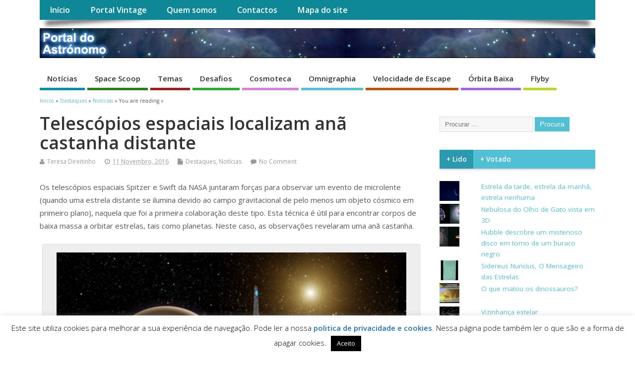

--- FILE ---
content_type: text/html; charset=UTF-8
request_url: https://portaldoastronomo.org/2016/11/telescopios-espaciais-localizam-ana-castanha-distante/
body_size: 24773
content:
<!DOCTYPE html>
<!--[if lt IE 7 ]>	<html lang="pt-PT" class="no-js ie6"> <![endif]-->
<!--[if IE 7 ]>		<html lang="pt-PT" class="no-js ie7"> <![endif]-->
<!--[if IE 8 ]>		<html lang="pt-PT" class="no-js ie8"> <![endif]-->
<!--[if IE 9 ]>		<html lang="pt-PT" class="no-js ie9"> <![endif]-->
<!--[if (gt IE 9)|!(IE)]><!-->
<html lang="pt-PT" class="no-js"> <!--<![endif]-->
<head>
<meta charset="UTF-8" />


<meta name="viewport" content="width=device-width,initial-scale=1,maximum-scale=1,user-scalable=yes">
<meta name="HandheldFriendly" content="true">

<link rel="pingback" href="https://portaldoastronomo.org/xmlrpc.php" />

<title>Telescópios espaciais localizam anã castanha distante &#8211; Portal do Astrónomo &#8211; NUCLIO</title>

<meta name='robots' content='max-image-preview:large' />
<link rel='dns-prefetch' href='//fonts.googleapis.com' />
<link rel='dns-prefetch' href='//v0.wordpress.com' />
<link rel='dns-prefetch' href='//jetpack.wordpress.com' />
<link rel='dns-prefetch' href='//s0.wp.com' />
<link rel='dns-prefetch' href='//public-api.wordpress.com' />
<link rel='dns-prefetch' href='//0.gravatar.com' />
<link rel='dns-prefetch' href='//1.gravatar.com' />
<link rel='dns-prefetch' href='//2.gravatar.com' />
<link rel="alternate" type="application/rss+xml" title="Portal do Astrónomo - NUCLIO &raquo; Feed" href="https://portaldoastronomo.org/feed/" />
<link rel="alternate" type="application/rss+xml" title="Portal do Astrónomo - NUCLIO &raquo; Feed de comentários" href="https://portaldoastronomo.org/comments/feed/" />
<link rel="alternate" type="application/rss+xml" title="Feed de comentários de Portal do Astrónomo - NUCLIO &raquo; Telescópios espaciais localizam anã castanha distante" href="https://portaldoastronomo.org/2016/11/telescopios-espaciais-localizam-ana-castanha-distante/feed/" />
<script type="text/javascript">
window._wpemojiSettings = {"baseUrl":"https:\/\/s.w.org\/images\/core\/emoji\/14.0.0\/72x72\/","ext":".png","svgUrl":"https:\/\/s.w.org\/images\/core\/emoji\/14.0.0\/svg\/","svgExt":".svg","source":{"concatemoji":"https:\/\/portaldoastronomo.org\/wp-includes\/js\/wp-emoji-release.min.js?ver=0d66aef087f4ca8b87ef8bb7104d3596"}};
/*! This file is auto-generated */
!function(e,a,t){var n,r,o,i=a.createElement("canvas"),p=i.getContext&&i.getContext("2d");function s(e,t){var a=String.fromCharCode,e=(p.clearRect(0,0,i.width,i.height),p.fillText(a.apply(this,e),0,0),i.toDataURL());return p.clearRect(0,0,i.width,i.height),p.fillText(a.apply(this,t),0,0),e===i.toDataURL()}function c(e){var t=a.createElement("script");t.src=e,t.defer=t.type="text/javascript",a.getElementsByTagName("head")[0].appendChild(t)}for(o=Array("flag","emoji"),t.supports={everything:!0,everythingExceptFlag:!0},r=0;r<o.length;r++)t.supports[o[r]]=function(e){if(p&&p.fillText)switch(p.textBaseline="top",p.font="600 32px Arial",e){case"flag":return s([127987,65039,8205,9895,65039],[127987,65039,8203,9895,65039])?!1:!s([55356,56826,55356,56819],[55356,56826,8203,55356,56819])&&!s([55356,57332,56128,56423,56128,56418,56128,56421,56128,56430,56128,56423,56128,56447],[55356,57332,8203,56128,56423,8203,56128,56418,8203,56128,56421,8203,56128,56430,8203,56128,56423,8203,56128,56447]);case"emoji":return!s([129777,127995,8205,129778,127999],[129777,127995,8203,129778,127999])}return!1}(o[r]),t.supports.everything=t.supports.everything&&t.supports[o[r]],"flag"!==o[r]&&(t.supports.everythingExceptFlag=t.supports.everythingExceptFlag&&t.supports[o[r]]);t.supports.everythingExceptFlag=t.supports.everythingExceptFlag&&!t.supports.flag,t.DOMReady=!1,t.readyCallback=function(){t.DOMReady=!0},t.supports.everything||(n=function(){t.readyCallback()},a.addEventListener?(a.addEventListener("DOMContentLoaded",n,!1),e.addEventListener("load",n,!1)):(e.attachEvent("onload",n),a.attachEvent("onreadystatechange",function(){"complete"===a.readyState&&t.readyCallback()})),(e=t.source||{}).concatemoji?c(e.concatemoji):e.wpemoji&&e.twemoji&&(c(e.twemoji),c(e.wpemoji)))}(window,document,window._wpemojiSettings);
</script>
<style type="text/css">
img.wp-smiley,
img.emoji {
	display: inline !important;
	border: none !important;
	box-shadow: none !important;
	height: 1em !important;
	width: 1em !important;
	margin: 0 0.07em !important;
	vertical-align: -0.1em !important;
	background: none !important;
	padding: 0 !important;
}
</style>
	<link rel='stylesheet' id='wp-block-library-css' href='https://portaldoastronomo.org/wp-includes/css/dist/block-library/style.min.css?ver=0d66aef087f4ca8b87ef8bb7104d3596' type='text/css' media='all' />
<style id='wp-block-library-inline-css' type='text/css'>
.has-text-align-justify{text-align:justify;}
</style>
<link rel='stylesheet' id='mediaelement-css' href='https://portaldoastronomo.org/wp-includes/js/mediaelement/mediaelementplayer-legacy.min.css?ver=4.2.17' type='text/css' media='all' />
<link rel='stylesheet' id='wp-mediaelement-css' href='https://portaldoastronomo.org/wp-includes/js/mediaelement/wp-mediaelement.min.css?ver=0d66aef087f4ca8b87ef8bb7104d3596' type='text/css' media='all' />
<link rel='stylesheet' id='classic-theme-styles-css' href='https://portaldoastronomo.org/wp-includes/css/classic-themes.min.css?ver=1' type='text/css' media='all' />
<style id='global-styles-inline-css' type='text/css'>
body{--wp--preset--color--black: #000000;--wp--preset--color--cyan-bluish-gray: #abb8c3;--wp--preset--color--white: #ffffff;--wp--preset--color--pale-pink: #f78da7;--wp--preset--color--vivid-red: #cf2e2e;--wp--preset--color--luminous-vivid-orange: #ff6900;--wp--preset--color--luminous-vivid-amber: #fcb900;--wp--preset--color--light-green-cyan: #7bdcb5;--wp--preset--color--vivid-green-cyan: #00d084;--wp--preset--color--pale-cyan-blue: #8ed1fc;--wp--preset--color--vivid-cyan-blue: #0693e3;--wp--preset--color--vivid-purple: #9b51e0;--wp--preset--gradient--vivid-cyan-blue-to-vivid-purple: linear-gradient(135deg,rgba(6,147,227,1) 0%,rgb(155,81,224) 100%);--wp--preset--gradient--light-green-cyan-to-vivid-green-cyan: linear-gradient(135deg,rgb(122,220,180) 0%,rgb(0,208,130) 100%);--wp--preset--gradient--luminous-vivid-amber-to-luminous-vivid-orange: linear-gradient(135deg,rgba(252,185,0,1) 0%,rgba(255,105,0,1) 100%);--wp--preset--gradient--luminous-vivid-orange-to-vivid-red: linear-gradient(135deg,rgba(255,105,0,1) 0%,rgb(207,46,46) 100%);--wp--preset--gradient--very-light-gray-to-cyan-bluish-gray: linear-gradient(135deg,rgb(238,238,238) 0%,rgb(169,184,195) 100%);--wp--preset--gradient--cool-to-warm-spectrum: linear-gradient(135deg,rgb(74,234,220) 0%,rgb(151,120,209) 20%,rgb(207,42,186) 40%,rgb(238,44,130) 60%,rgb(251,105,98) 80%,rgb(254,248,76) 100%);--wp--preset--gradient--blush-light-purple: linear-gradient(135deg,rgb(255,206,236) 0%,rgb(152,150,240) 100%);--wp--preset--gradient--blush-bordeaux: linear-gradient(135deg,rgb(254,205,165) 0%,rgb(254,45,45) 50%,rgb(107,0,62) 100%);--wp--preset--gradient--luminous-dusk: linear-gradient(135deg,rgb(255,203,112) 0%,rgb(199,81,192) 50%,rgb(65,88,208) 100%);--wp--preset--gradient--pale-ocean: linear-gradient(135deg,rgb(255,245,203) 0%,rgb(182,227,212) 50%,rgb(51,167,181) 100%);--wp--preset--gradient--electric-grass: linear-gradient(135deg,rgb(202,248,128) 0%,rgb(113,206,126) 100%);--wp--preset--gradient--midnight: linear-gradient(135deg,rgb(2,3,129) 0%,rgb(40,116,252) 100%);--wp--preset--duotone--dark-grayscale: url('#wp-duotone-dark-grayscale');--wp--preset--duotone--grayscale: url('#wp-duotone-grayscale');--wp--preset--duotone--purple-yellow: url('#wp-duotone-purple-yellow');--wp--preset--duotone--blue-red: url('#wp-duotone-blue-red');--wp--preset--duotone--midnight: url('#wp-duotone-midnight');--wp--preset--duotone--magenta-yellow: url('#wp-duotone-magenta-yellow');--wp--preset--duotone--purple-green: url('#wp-duotone-purple-green');--wp--preset--duotone--blue-orange: url('#wp-duotone-blue-orange');--wp--preset--font-size--small: 13px;--wp--preset--font-size--medium: 20px;--wp--preset--font-size--large: 36px;--wp--preset--font-size--x-large: 42px;--wp--preset--spacing--20: 0.44rem;--wp--preset--spacing--30: 0.67rem;--wp--preset--spacing--40: 1rem;--wp--preset--spacing--50: 1.5rem;--wp--preset--spacing--60: 2.25rem;--wp--preset--spacing--70: 3.38rem;--wp--preset--spacing--80: 5.06rem;}:where(.is-layout-flex){gap: 0.5em;}body .is-layout-flow > .alignleft{float: left;margin-inline-start: 0;margin-inline-end: 2em;}body .is-layout-flow > .alignright{float: right;margin-inline-start: 2em;margin-inline-end: 0;}body .is-layout-flow > .aligncenter{margin-left: auto !important;margin-right: auto !important;}body .is-layout-constrained > .alignleft{float: left;margin-inline-start: 0;margin-inline-end: 2em;}body .is-layout-constrained > .alignright{float: right;margin-inline-start: 2em;margin-inline-end: 0;}body .is-layout-constrained > .aligncenter{margin-left: auto !important;margin-right: auto !important;}body .is-layout-constrained > :where(:not(.alignleft):not(.alignright):not(.alignfull)){max-width: var(--wp--style--global--content-size);margin-left: auto !important;margin-right: auto !important;}body .is-layout-constrained > .alignwide{max-width: var(--wp--style--global--wide-size);}body .is-layout-flex{display: flex;}body .is-layout-flex{flex-wrap: wrap;align-items: center;}body .is-layout-flex > *{margin: 0;}:where(.wp-block-columns.is-layout-flex){gap: 2em;}.has-black-color{color: var(--wp--preset--color--black) !important;}.has-cyan-bluish-gray-color{color: var(--wp--preset--color--cyan-bluish-gray) !important;}.has-white-color{color: var(--wp--preset--color--white) !important;}.has-pale-pink-color{color: var(--wp--preset--color--pale-pink) !important;}.has-vivid-red-color{color: var(--wp--preset--color--vivid-red) !important;}.has-luminous-vivid-orange-color{color: var(--wp--preset--color--luminous-vivid-orange) !important;}.has-luminous-vivid-amber-color{color: var(--wp--preset--color--luminous-vivid-amber) !important;}.has-light-green-cyan-color{color: var(--wp--preset--color--light-green-cyan) !important;}.has-vivid-green-cyan-color{color: var(--wp--preset--color--vivid-green-cyan) !important;}.has-pale-cyan-blue-color{color: var(--wp--preset--color--pale-cyan-blue) !important;}.has-vivid-cyan-blue-color{color: var(--wp--preset--color--vivid-cyan-blue) !important;}.has-vivid-purple-color{color: var(--wp--preset--color--vivid-purple) !important;}.has-black-background-color{background-color: var(--wp--preset--color--black) !important;}.has-cyan-bluish-gray-background-color{background-color: var(--wp--preset--color--cyan-bluish-gray) !important;}.has-white-background-color{background-color: var(--wp--preset--color--white) !important;}.has-pale-pink-background-color{background-color: var(--wp--preset--color--pale-pink) !important;}.has-vivid-red-background-color{background-color: var(--wp--preset--color--vivid-red) !important;}.has-luminous-vivid-orange-background-color{background-color: var(--wp--preset--color--luminous-vivid-orange) !important;}.has-luminous-vivid-amber-background-color{background-color: var(--wp--preset--color--luminous-vivid-amber) !important;}.has-light-green-cyan-background-color{background-color: var(--wp--preset--color--light-green-cyan) !important;}.has-vivid-green-cyan-background-color{background-color: var(--wp--preset--color--vivid-green-cyan) !important;}.has-pale-cyan-blue-background-color{background-color: var(--wp--preset--color--pale-cyan-blue) !important;}.has-vivid-cyan-blue-background-color{background-color: var(--wp--preset--color--vivid-cyan-blue) !important;}.has-vivid-purple-background-color{background-color: var(--wp--preset--color--vivid-purple) !important;}.has-black-border-color{border-color: var(--wp--preset--color--black) !important;}.has-cyan-bluish-gray-border-color{border-color: var(--wp--preset--color--cyan-bluish-gray) !important;}.has-white-border-color{border-color: var(--wp--preset--color--white) !important;}.has-pale-pink-border-color{border-color: var(--wp--preset--color--pale-pink) !important;}.has-vivid-red-border-color{border-color: var(--wp--preset--color--vivid-red) !important;}.has-luminous-vivid-orange-border-color{border-color: var(--wp--preset--color--luminous-vivid-orange) !important;}.has-luminous-vivid-amber-border-color{border-color: var(--wp--preset--color--luminous-vivid-amber) !important;}.has-light-green-cyan-border-color{border-color: var(--wp--preset--color--light-green-cyan) !important;}.has-vivid-green-cyan-border-color{border-color: var(--wp--preset--color--vivid-green-cyan) !important;}.has-pale-cyan-blue-border-color{border-color: var(--wp--preset--color--pale-cyan-blue) !important;}.has-vivid-cyan-blue-border-color{border-color: var(--wp--preset--color--vivid-cyan-blue) !important;}.has-vivid-purple-border-color{border-color: var(--wp--preset--color--vivid-purple) !important;}.has-vivid-cyan-blue-to-vivid-purple-gradient-background{background: var(--wp--preset--gradient--vivid-cyan-blue-to-vivid-purple) !important;}.has-light-green-cyan-to-vivid-green-cyan-gradient-background{background: var(--wp--preset--gradient--light-green-cyan-to-vivid-green-cyan) !important;}.has-luminous-vivid-amber-to-luminous-vivid-orange-gradient-background{background: var(--wp--preset--gradient--luminous-vivid-amber-to-luminous-vivid-orange) !important;}.has-luminous-vivid-orange-to-vivid-red-gradient-background{background: var(--wp--preset--gradient--luminous-vivid-orange-to-vivid-red) !important;}.has-very-light-gray-to-cyan-bluish-gray-gradient-background{background: var(--wp--preset--gradient--very-light-gray-to-cyan-bluish-gray) !important;}.has-cool-to-warm-spectrum-gradient-background{background: var(--wp--preset--gradient--cool-to-warm-spectrum) !important;}.has-blush-light-purple-gradient-background{background: var(--wp--preset--gradient--blush-light-purple) !important;}.has-blush-bordeaux-gradient-background{background: var(--wp--preset--gradient--blush-bordeaux) !important;}.has-luminous-dusk-gradient-background{background: var(--wp--preset--gradient--luminous-dusk) !important;}.has-pale-ocean-gradient-background{background: var(--wp--preset--gradient--pale-ocean) !important;}.has-electric-grass-gradient-background{background: var(--wp--preset--gradient--electric-grass) !important;}.has-midnight-gradient-background{background: var(--wp--preset--gradient--midnight) !important;}.has-small-font-size{font-size: var(--wp--preset--font-size--small) !important;}.has-medium-font-size{font-size: var(--wp--preset--font-size--medium) !important;}.has-large-font-size{font-size: var(--wp--preset--font-size--large) !important;}.has-x-large-font-size{font-size: var(--wp--preset--font-size--x-large) !important;}
.wp-block-navigation a:where(:not(.wp-element-button)){color: inherit;}
:where(.wp-block-columns.is-layout-flex){gap: 2em;}
.wp-block-pullquote{font-size: 1.5em;line-height: 1.6;}
</style>
<link rel='stylesheet' id='cryptx-styles-css' href='https://portaldoastronomo.org/wp-content/plugins/cryptx/css/cryptx.css?ver=0d66aef087f4ca8b87ef8bb7104d3596' type='text/css' media='all' />
<link rel='stylesheet' id='cookie-law-info-css' href='https://portaldoastronomo.org/wp-content/plugins/cookie-law-info/legacy/public/css/cookie-law-info-public.css?ver=3.1.8' type='text/css' media='all' />
<link rel='stylesheet' id='cookie-law-info-gdpr-css' href='https://portaldoastronomo.org/wp-content/plugins/cookie-law-info/legacy/public/css/cookie-law-info-gdpr.css?ver=3.1.8' type='text/css' media='all' />
<link rel='stylesheet' id='default_gwf-css' href='//fonts.googleapis.com/css?family=Open+Sans%3A400%2C400italic%2C600%2C600italic%2C700%2C700italic%2C300%2C300italic&#038;ver=0d66aef087f4ca8b87ef8bb7104d3596' type='text/css' media='all' />
<link rel='stylesheet' id='parent-style-css' href='https://portaldoastronomo.org/wp-content/themes/mesocolumn/style.css?ver=1.6.5.1' type='text/css' media='all' />
<link rel='stylesheet' id='style-responsive-css' href='https://portaldoastronomo.org/wp-content/themes/mesocolumn/responsive.css?ver=1.6.5.1' type='text/css' media='all' />
<link rel='stylesheet' id='superfish-css' href='https://portaldoastronomo.org/wp-content/themes/mesocolumn/lib/scripts/superfish-menu/css/superfish.css?ver=1.6.5.1' type='text/css' media='all' />
<link rel='stylesheet' id='tabber-css' href='https://portaldoastronomo.org/wp-content/themes/mesocolumn/lib/scripts/tabber/tabber.css?ver=1.6.5.1' type='text/css' media='all' />
<link rel='stylesheet' id='font-awesome-cdn-css' href='https://portaldoastronomo.org/wp-content/themes/mesocolumn/lib/scripts/font-awesome/css/font-awesome.css?ver=1.6.5.1' type='text/css' media='all' />
<style id='jetpack_facebook_likebox-inline-css' type='text/css'>
.widget_facebook_likebox {
	overflow: hidden;
}

</style>
<link rel='stylesheet' id='social-logos-css' href='https://portaldoastronomo.org/wp-content/plugins/jetpack/_inc/social-logos/social-logos.min.css?ver=11.9.3' type='text/css' media='all' />
<link rel='stylesheet' id='jetpack_css-css' href='https://portaldoastronomo.org/wp-content/plugins/jetpack/css/jetpack.css?ver=11.9.3' type='text/css' media='all' />
<script type='text/javascript' src='https://portaldoastronomo.org/wp-content/plugins/cryptx/js/cryptx.min.js?ver=0d66aef087f4ca8b87ef8bb7104d3596' id='cryptx-js-js'></script>
<script type='text/javascript' src='https://portaldoastronomo.org/wp-includes/js/jquery/jquery.min.js?ver=3.6.1' id='jquery-core-js'></script>
<script type='text/javascript' src='https://portaldoastronomo.org/wp-includes/js/jquery/jquery-migrate.min.js?ver=3.3.2' id='jquery-migrate-js'></script>
<script type='text/javascript' id='cookie-law-info-js-extra'>
/* <![CDATA[ */
var Cli_Data = {"nn_cookie_ids":["VISITOR_INFO1_LIVE","yt-remote-device-id","yt-remote-connected-devices","_pk_id.1.3f8b","_pk_ses.1.3f8b","CONSENT","pll_language","DEVICE_INFO","CookieLawInfoConsent","cookielawinfo-checkbox-necessary","cookielawinfo-checkbox-functional","cookielawinfo-checkbox-performance","cookielawinfo-checkbox-analytics","cookielawinfo-checkbox-advertisement","cookielawinfo-checkbox-others","YSC"],"cookielist":[],"non_necessary_cookies":{"necessary":["CookieLawInfoConsent"],"functional":["pll_language"],"analytics":["_pk_id.1.3f8b","_pk_ses.1.3f8b","CONSENT"],"advertisement":["VISITOR_INFO1_LIVE","yt-remote-device-id","yt-remote-connected-devices","YSC"],"others":["DEVICE_INFO"]},"ccpaEnabled":"","ccpaRegionBased":"","ccpaBarEnabled":"","strictlyEnabled":["necessary","obligatoire"],"ccpaType":"gdpr","js_blocking":"","custom_integration":"","triggerDomRefresh":"","secure_cookies":""};
var cli_cookiebar_settings = {"animate_speed_hide":"500","animate_speed_show":"500","background":"#fff","border":"#444","border_on":"","button_1_button_colour":"#000","button_1_button_hover":"#000000","button_1_link_colour":"#fff","button_1_as_button":"1","button_1_new_win":"","button_2_button_colour":"#333","button_2_button_hover":"#292929","button_2_link_colour":"#1e73be","button_2_as_button":"","button_2_hidebar":"1","button_3_button_colour":"#000","button_3_button_hover":"#000000","button_3_link_colour":"#fff","button_3_as_button":"1","button_3_new_win":"1","button_4_button_colour":"#000","button_4_button_hover":"#000000","button_4_link_colour":"#fff","button_4_as_button":"1","button_7_button_colour":"#61a229","button_7_button_hover":"#4e8221","button_7_link_colour":"#fff","button_7_as_button":"1","button_7_new_win":"","font_family":"inherit","header_fix":"","notify_animate_hide":"1","notify_animate_show":"","notify_div_id":"#cookie-law-info-bar","notify_position_horizontal":"right","notify_position_vertical":"bottom","scroll_close":"","scroll_close_reload":"","accept_close_reload":"","reject_close_reload":"","showagain_tab":"","showagain_background":"#fff","showagain_border":"#000","showagain_div_id":"#cookie-law-info-again","showagain_x_position":"100px","text":"#000","show_once_yn":"","show_once":"10000","logging_on":"","as_popup":"","popup_overlay":"1","bar_heading_text":"","cookie_bar_as":"banner","popup_showagain_position":"bottom-right","widget_position":"left"};
var log_object = {"ajax_url":"https:\/\/portaldoastronomo.org\/wp-admin\/admin-ajax.php"};
/* ]]> */
</script>
<script type='text/javascript' src='https://portaldoastronomo.org/wp-content/plugins/cookie-law-info/legacy/public/js/cookie-law-info-public.js?ver=3.1.8' id='cookie-law-info-js'></script>
<link rel="https://api.w.org/" href="https://portaldoastronomo.org/wp-json/" /><link rel="alternate" type="application/json" href="https://portaldoastronomo.org/wp-json/wp/v2/posts/480" /><link rel="EditURI" type="application/rsd+xml" title="RSD" href="https://portaldoastronomo.org/xmlrpc.php?rsd" />
<link rel="wlwmanifest" type="application/wlwmanifest+xml" href="https://portaldoastronomo.org/wp-includes/wlwmanifest.xml" />

<link rel="canonical" href="https://portaldoastronomo.org/2016/11/telescopios-espaciais-localizam-ana-castanha-distante/" />
<link rel='shortlink' href='https://wp.me/p7khMs-7K' />
<link rel="alternate" type="application/json+oembed" href="https://portaldoastronomo.org/wp-json/oembed/1.0/embed?url=https%3A%2F%2Fportaldoastronomo.org%2F2016%2F11%2Ftelescopios-espaciais-localizam-ana-castanha-distante%2F" />
<link rel="alternate" type="text/xml+oembed" href="https://portaldoastronomo.org/wp-json/oembed/1.0/embed?url=https%3A%2F%2Fportaldoastronomo.org%2F2016%2F11%2Ftelescopios-espaciais-localizam-ana-castanha-distante%2F&#038;format=xml" />
<script type='text/javascript' src='https://portaldoastronomo.org/wp-includes/js/tw-sack.min.js?ver=1.6.1' id='sack-js'></script>
	<script type="text/javascript">
		//<![CDATA[
				function alo_em_pubblic_form ()
		{

			var alo_cf_array = new Array();
									document.alo_easymail_widget_form.submit.value="enviando...";
			document.alo_easymail_widget_form.submit.disabled = true;
			document.getElementById('alo_em_widget_loading').style.display = "inline";
			document.getElementById('alo_easymail_widget_feedback').innerHTML = "";

			var alo_em_sack = new sack("https://portaldoastronomo.org/wp-admin/admin-ajax.php" );

			alo_em_sack.execute = 1;
			alo_em_sack.method = 'POST';
			alo_em_sack.setVar( "action", "alo_em_pubblic_form_check" );
						alo_em_sack.setVar( "alo_em_opt_name", document.alo_easymail_widget_form.alo_em_opt_name.value );
						alo_em_sack.setVar( "alo_em_opt_email", document.alo_easymail_widget_form.alo_em_opt_email.value );

			alo_em_sack.setVar( "alo_em_privacy_agree", ( document.getElementById('alo_em_privacy_agree').checked ? 1 : 0 ) );

						alo_em_sack.setVar( "alo_easymail_txt_generic_error", 'Erro durante operação.' );
			alo_em_sack.setVar( "alo_em_error_email_incorrect", "O endereço de email está incorrecto");
			alo_em_sack.setVar( "alo_em_error_name_empty", "O campo do nome está vazio");
			alo_em_sack.setVar( "alo_em_error_privacy_empty", "The Política de privacidade field is empty");
						alo_em_sack.setVar( "alo_em_error_email_added", "Aviso: este endereço de email já está inscrito mas não activado. Iremos enviar outro email de activação");
			alo_em_sack.setVar( "alo_em_error_email_activated", "Aviso: este endereço de email já está inscrito");
			alo_em_sack.setVar( "alo_em_error_on_sending", "Erro durante o envio: por favor tente outra vez");
			alo_em_sack.setVar( "alo_em_txt_ok", "Assinatura terminada com sucesso. Irá receber um email com uma ligação. Terá que clicar nessa ligação para activar a sua assinatura.");
			alo_em_sack.setVar( "alo_em_txt_subscribe", "Assinar");
			alo_em_sack.setVar( "alo_em_lang_code", "pt");

			var cbs = document.getElementById('alo_easymail_widget_form').getElementsByTagName('input');
			var length = cbs.length;
			var lists = "";
			for (var i=0; i < length; i++) {
				if (cbs[i].name == 'alo_em_form_lists' +'[]' && cbs[i].type == 'checkbox') {
					if ( cbs[i].checked ) lists += cbs[i].value + ",";
				}
			}
			alo_em_sack.setVar( "alo_em_form_lists", lists );
			alo_em_sack.setVar( "alo_em_nonce", '51b01ec59b' );
			alo_em_sack.runAJAX();

			return true;

		}
				//]]>
	</script>
		<style>img#wpstats{display:none}</style>
		<style type="text/css" media="all">
#main-navigation li.tn_cat_color_21 a {border-bottom: 5px solid #1e73be;}#main-navigation ul.sf-menu li.tn_cat_color_21:hover {background-color: #1e73be;}#main-navigation li.tn_cat_color_21.current-menu-item a {background-color: #1e73be;color:white;}#main-navigation li.tn_cat_color_21.current-menu-item a span.menu-decsription {color:white;}ul.sub_tn_cat_color_21 li a {color: #1e73be;}#main-navigation .sf-menu li a:hover {color: #fff !important;}#custom #main-navigation .sf-menu li.tn_cat_color_21 a:hover {color: #fff !important;background-color: #1e73be;}aside.home-feat-cat h4.homefeattitle.feat_tn_cat_color_21 {border-bottom: 5px solid #1e73be;}h2.header-title.feat_tn_cat_color_21 {background-color: #1e73be;padding: 1% 2%;width:95%;color: white;}#custom .archive_tn_cat_color_21 h1.post-title a,#custom .archive_tn_cat_color_21 h2.post-title a {color: #1e73be !important;}aside.home-feat-cat.post_tn_cat_color_21 .widget a, aside.home-feat-cat.post_tn_cat_color_21 article a {color: #1e73be;}#custom #post-entry.archive_tn_cat_color_21 article .post-meta a:hover {color: #1e73be !important;}#main-navigation .sf-menu li.tn_cat_color_21 ul  {background-color: #1e73be;background-image: none;}#main-navigation .sf-menu li.tn_cat_color_21 ul li a:hover  {background-color:#00408b;background-image: none;}#main-navigation li.tn_cat_color_15 a {border-bottom: 5px solid #d980dd;}#main-navigation ul.sf-menu li.tn_cat_color_15:hover {background-color: #d980dd;}#main-navigation li.tn_cat_color_15.current-menu-item a {background-color: #d980dd;color:white;}#main-navigation li.tn_cat_color_15.current-menu-item a span.menu-decsription {color:white;}ul.sub_tn_cat_color_15 li a {color: #d980dd;}#main-navigation .sf-menu li a:hover {color: #fff !important;}#custom #main-navigation .sf-menu li.tn_cat_color_15 a:hover {color: #fff !important;background-color: #d980dd;}aside.home-feat-cat h4.homefeattitle.feat_tn_cat_color_15 {border-bottom: 5px solid #d980dd;}h2.header-title.feat_tn_cat_color_15 {background-color: #d980dd;padding: 1% 2%;width:95%;color: white;}#custom .archive_tn_cat_color_15 h1.post-title a,#custom .archive_tn_cat_color_15 h2.post-title a {color: #d980dd !important;}aside.home-feat-cat.post_tn_cat_color_15 .widget a, aside.home-feat-cat.post_tn_cat_color_15 article a {color: #d980dd;}#custom #post-entry.archive_tn_cat_color_15 article .post-meta a:hover {color: #d980dd !important;}#main-navigation .sf-menu li.tn_cat_color_15 ul  {background-color: #d980dd;background-image: none;}#main-navigation .sf-menu li.tn_cat_color_15 ul li a:hover  {background-color:#a64daa;background-image: none;}#main-navigation li.tn_cat_color_17 a {border-bottom: 5px solid #24ad2f;}#main-navigation ul.sf-menu li.tn_cat_color_17:hover {background-color: #24ad2f;}#main-navigation li.tn_cat_color_17.current-menu-item a {background-color: #24ad2f;color:white;}#main-navigation li.tn_cat_color_17.current-menu-item a span.menu-decsription {color:white;}ul.sub_tn_cat_color_17 li a {color: #24ad2f;}#main-navigation .sf-menu li a:hover {color: #fff !important;}#custom #main-navigation .sf-menu li.tn_cat_color_17 a:hover {color: #fff !important;background-color: #24ad2f;}aside.home-feat-cat h4.homefeattitle.feat_tn_cat_color_17 {border-bottom: 5px solid #24ad2f;}h2.header-title.feat_tn_cat_color_17 {background-color: #24ad2f;padding: 1% 2%;width:95%;color: white;}#custom .archive_tn_cat_color_17 h1.post-title a,#custom .archive_tn_cat_color_17 h2.post-title a {color: #24ad2f !important;}aside.home-feat-cat.post_tn_cat_color_17 .widget a, aside.home-feat-cat.post_tn_cat_color_17 article a {color: #24ad2f;}#custom #post-entry.archive_tn_cat_color_17 article .post-meta a:hover {color: #24ad2f !important;}#main-navigation .sf-menu li.tn_cat_color_17 ul  {background-color: #24ad2f;background-image: none;}#main-navigation .sf-menu li.tn_cat_color_17 ul li a:hover  {background-color:#007a00;background-image: none;}#main-navigation li.tn_cat_color_13 a {border-bottom: 5px solid #adaf1a;}#main-navigation ul.sf-menu li.tn_cat_color_13:hover {background-color: #adaf1a;}#main-navigation li.tn_cat_color_13.current-menu-item a {background-color: #adaf1a;color:white;}#main-navigation li.tn_cat_color_13.current-menu-item a span.menu-decsription {color:white;}ul.sub_tn_cat_color_13 li a {color: #adaf1a;}#main-navigation .sf-menu li a:hover {color: #fff !important;}#custom #main-navigation .sf-menu li.tn_cat_color_13 a:hover {color: #fff !important;background-color: #adaf1a;}aside.home-feat-cat h4.homefeattitle.feat_tn_cat_color_13 {border-bottom: 5px solid #adaf1a;}h2.header-title.feat_tn_cat_color_13 {background-color: #adaf1a;padding: 1% 2%;width:95%;color: white;}#custom .archive_tn_cat_color_13 h1.post-title a,#custom .archive_tn_cat_color_13 h2.post-title a {color: #adaf1a !important;}aside.home-feat-cat.post_tn_cat_color_13 .widget a, aside.home-feat-cat.post_tn_cat_color_13 article a {color: #adaf1a;}#custom #post-entry.archive_tn_cat_color_13 article .post-meta a:hover {color: #adaf1a !important;}#main-navigation .sf-menu li.tn_cat_color_13 ul  {background-color: #adaf1a;background-image: none;}#main-navigation .sf-menu li.tn_cat_color_13 ul li a:hover  {background-color:#7a7c00;background-image: none;}#main-navigation li.tn_cat_color_18 a {border-bottom: 5px solid #b5db1e;}#main-navigation ul.sf-menu li.tn_cat_color_18:hover {background-color: #b5db1e;}#main-navigation li.tn_cat_color_18.current-menu-item a {background-color: #b5db1e;color:white;}#main-navigation li.tn_cat_color_18.current-menu-item a span.menu-decsription {color:white;}ul.sub_tn_cat_color_18 li a {color: #b5db1e;}#main-navigation .sf-menu li a:hover {color: #fff !important;}#custom #main-navigation .sf-menu li.tn_cat_color_18 a:hover {color: #fff !important;background-color: #b5db1e;}aside.home-feat-cat h4.homefeattitle.feat_tn_cat_color_18 {border-bottom: 5px solid #b5db1e;}h2.header-title.feat_tn_cat_color_18 {background-color: #b5db1e;padding: 1% 2%;width:95%;color: white;}#custom .archive_tn_cat_color_18 h1.post-title a,#custom .archive_tn_cat_color_18 h2.post-title a {color: #b5db1e !important;}aside.home-feat-cat.post_tn_cat_color_18 .widget a, aside.home-feat-cat.post_tn_cat_color_18 article a {color: #b5db1e;}#custom #post-entry.archive_tn_cat_color_18 article .post-meta a:hover {color: #b5db1e !important;}#main-navigation .sf-menu li.tn_cat_color_18 ul  {background-color: #b5db1e;background-image: none;}#main-navigation .sf-menu li.tn_cat_color_18 ul li a:hover  {background-color:#82a800;background-image: none;}#main-navigation li.tn_cat_color_2 a {border-bottom: 5px solid #0091a8;}#main-navigation ul.sf-menu li.tn_cat_color_2:hover {background-color: #0091a8;}#main-navigation li.tn_cat_color_2.current-menu-item a {background-color: #0091a8;color:white;}#main-navigation li.tn_cat_color_2.current-menu-item a span.menu-decsription {color:white;}ul.sub_tn_cat_color_2 li a {color: #0091a8;}#main-navigation .sf-menu li a:hover {color: #fff !important;}#custom #main-navigation .sf-menu li.tn_cat_color_2 a:hover {color: #fff !important;background-color: #0091a8;}aside.home-feat-cat h4.homefeattitle.feat_tn_cat_color_2 {border-bottom: 5px solid #0091a8;}h2.header-title.feat_tn_cat_color_2 {background-color: #0091a8;padding: 1% 2%;width:95%;color: white;}#custom .archive_tn_cat_color_2 h1.post-title a,#custom .archive_tn_cat_color_2 h2.post-title a {color: #0091a8 !important;}aside.home-feat-cat.post_tn_cat_color_2 .widget a, aside.home-feat-cat.post_tn_cat_color_2 article a {color: #0091a8;}#custom #post-entry.archive_tn_cat_color_2 article .post-meta a:hover {color: #0091a8 !important;}#main-navigation .sf-menu li.tn_cat_color_2 ul  {background-color: #0091a8;background-image: none;}#main-navigation .sf-menu li.tn_cat_color_2 ul li a:hover  {background-color:#005e75;background-image: none;}#main-navigation li.tn_cat_color_14 a {border-bottom: 5px solid #a363e2;}#main-navigation ul.sf-menu li.tn_cat_color_14:hover {background-color: #a363e2;}#main-navigation li.tn_cat_color_14.current-menu-item a {background-color: #a363e2;color:white;}#main-navigation li.tn_cat_color_14.current-menu-item a span.menu-decsription {color:white;}ul.sub_tn_cat_color_14 li a {color: #a363e2;}#main-navigation .sf-menu li a:hover {color: #fff !important;}#custom #main-navigation .sf-menu li.tn_cat_color_14 a:hover {color: #fff !important;background-color: #a363e2;}aside.home-feat-cat h4.homefeattitle.feat_tn_cat_color_14 {border-bottom: 5px solid #a363e2;}h2.header-title.feat_tn_cat_color_14 {background-color: #a363e2;padding: 1% 2%;width:95%;color: white;}#custom .archive_tn_cat_color_14 h1.post-title a,#custom .archive_tn_cat_color_14 h2.post-title a {color: #a363e2 !important;}aside.home-feat-cat.post_tn_cat_color_14 .widget a, aside.home-feat-cat.post_tn_cat_color_14 article a {color: #a363e2;}#custom #post-entry.archive_tn_cat_color_14 article .post-meta a:hover {color: #a363e2 !important;}#main-navigation .sf-menu li.tn_cat_color_14 ul  {background-color: #a363e2;background-image: none;}#main-navigation .sf-menu li.tn_cat_color_14 ul li a:hover  {background-color:#7030af;background-image: none;}#main-navigation li.tn_cat_color_5 a {border-bottom: 5px solid #1e2ab0;}#main-navigation ul.sf-menu li.tn_cat_color_5:hover {background-color: #1e2ab0;}#main-navigation li.tn_cat_color_5.current-menu-item a {background-color: #1e2ab0;color:white;}#main-navigation li.tn_cat_color_5.current-menu-item a span.menu-decsription {color:white;}ul.sub_tn_cat_color_5 li a {color: #1e2ab0;}#main-navigation .sf-menu li a:hover {color: #fff !important;}#custom #main-navigation .sf-menu li.tn_cat_color_5 a:hover {color: #fff !important;background-color: #1e2ab0;}aside.home-feat-cat h4.homefeattitle.feat_tn_cat_color_5 {border-bottom: 5px solid #1e2ab0;}h2.header-title.feat_tn_cat_color_5 {background-color: #1e2ab0;padding: 1% 2%;width:95%;color: white;}#custom .archive_tn_cat_color_5 h1.post-title a,#custom .archive_tn_cat_color_5 h2.post-title a {color: #1e2ab0 !important;}aside.home-feat-cat.post_tn_cat_color_5 .widget a, aside.home-feat-cat.post_tn_cat_color_5 article a {color: #1e2ab0;}#custom #post-entry.archive_tn_cat_color_5 article .post-meta a:hover {color: #1e2ab0 !important;}#main-navigation .sf-menu li.tn_cat_color_5 ul  {background-color: #1e2ab0;background-image: none;}#main-navigation .sf-menu li.tn_cat_color_5 ul li a:hover  {background-color:#00007d;background-image: none;}#main-navigation li.tn_cat_color_3 a {border-bottom: 5px solid #278013;}#main-navigation ul.sf-menu li.tn_cat_color_3:hover {background-color: #278013;}#main-navigation li.tn_cat_color_3.current-menu-item a {background-color: #278013;color:white;}#main-navigation li.tn_cat_color_3.current-menu-item a span.menu-decsription {color:white;}ul.sub_tn_cat_color_3 li a {color: #278013;}#main-navigation .sf-menu li a:hover {color: #fff !important;}#custom #main-navigation .sf-menu li.tn_cat_color_3 a:hover {color: #fff !important;background-color: #278013;}aside.home-feat-cat h4.homefeattitle.feat_tn_cat_color_3 {border-bottom: 5px solid #278013;}h2.header-title.feat_tn_cat_color_3 {background-color: #278013;padding: 1% 2%;width:95%;color: white;}#custom .archive_tn_cat_color_3 h1.post-title a,#custom .archive_tn_cat_color_3 h2.post-title a {color: #278013 !important;}aside.home-feat-cat.post_tn_cat_color_3 .widget a, aside.home-feat-cat.post_tn_cat_color_3 article a {color: #278013;}#custom #post-entry.archive_tn_cat_color_3 article .post-meta a:hover {color: #278013 !important;}#main-navigation .sf-menu li.tn_cat_color_3 ul  {background-color: #278013;background-image: none;}#main-navigation .sf-menu li.tn_cat_color_3 ul li a:hover  {background-color:#004d00;background-image: none;}#main-navigation li.tn_cat_color_4 a {border-bottom: 5px solid #9e1d1d;}#main-navigation ul.sf-menu li.tn_cat_color_4:hover {background-color: #9e1d1d;}#main-navigation li.tn_cat_color_4.current-menu-item a {background-color: #9e1d1d;color:white;}#main-navigation li.tn_cat_color_4.current-menu-item a span.menu-decsription {color:white;}ul.sub_tn_cat_color_4 li a {color: #9e1d1d;}#main-navigation .sf-menu li a:hover {color: #fff !important;}#custom #main-navigation .sf-menu li.tn_cat_color_4 a:hover {color: #fff !important;background-color: #9e1d1d;}aside.home-feat-cat h4.homefeattitle.feat_tn_cat_color_4 {border-bottom: 5px solid #9e1d1d;}h2.header-title.feat_tn_cat_color_4 {background-color: #9e1d1d;padding: 1% 2%;width:95%;color: white;}#custom .archive_tn_cat_color_4 h1.post-title a,#custom .archive_tn_cat_color_4 h2.post-title a {color: #9e1d1d !important;}aside.home-feat-cat.post_tn_cat_color_4 .widget a, aside.home-feat-cat.post_tn_cat_color_4 article a {color: #9e1d1d;}#custom #post-entry.archive_tn_cat_color_4 article .post-meta a:hover {color: #9e1d1d !important;}#main-navigation .sf-menu li.tn_cat_color_4 ul  {background-color: #9e1d1d;background-image: none;}#main-navigation .sf-menu li.tn_cat_color_4 ul li a:hover  {background-color:#6b0000;background-image: none;}#main-navigation li.tn_cat_color_12 a {border-bottom: 5px solid #c45100;}#main-navigation ul.sf-menu li.tn_cat_color_12:hover {background-color: #c45100;}#main-navigation li.tn_cat_color_12.current-menu-item a {background-color: #c45100;color:white;}#main-navigation li.tn_cat_color_12.current-menu-item a span.menu-decsription {color:white;}ul.sub_tn_cat_color_12 li a {color: #c45100;}#main-navigation .sf-menu li a:hover {color: #fff !important;}#custom #main-navigation .sf-menu li.tn_cat_color_12 a:hover {color: #fff !important;background-color: #c45100;}aside.home-feat-cat h4.homefeattitle.feat_tn_cat_color_12 {border-bottom: 5px solid #c45100;}h2.header-title.feat_tn_cat_color_12 {background-color: #c45100;padding: 1% 2%;width:95%;color: white;}#custom .archive_tn_cat_color_12 h1.post-title a,#custom .archive_tn_cat_color_12 h2.post-title a {color: #c45100 !important;}aside.home-feat-cat.post_tn_cat_color_12 .widget a, aside.home-feat-cat.post_tn_cat_color_12 article a {color: #c45100;}#custom #post-entry.archive_tn_cat_color_12 article .post-meta a:hover {color: #c45100 !important;}#main-navigation .sf-menu li.tn_cat_color_12 ul  {background-color: #c45100;background-image: none;}#main-navigation .sf-menu li.tn_cat_color_12 ul li a:hover  {background-color:#911e00;background-image: none;}</style>
<style type="text/css" media="all">
</style>
<link rel="icon" href="http://pang.portaldoastronomo.org/wp-content/uploads/sites/3/2014/05/nuclio_favicon1.png" type="images/x-icon" />
<!-- Jetpack Open Graph Tags -->
<meta property="og:type" content="article" />
<meta property="og:title" content="Telescópios espaciais localizam anã castanha distante" />
<meta property="og:url" content="https://portaldoastronomo.org/2016/11/telescopios-espaciais-localizam-ana-castanha-distante/" />
<meta property="og:description" content="Os telescópios espaciais Spitzer e Swift da NASA juntaram forças para observar um evento de microlente (quando uma estrela distante se ilumina devido ao campo gravitacional de pelo menos um objeto …" />
<meta property="article:published_time" content="2016-11-11T11:26:54+00:00" />
<meta property="article:modified_time" content="2016-11-11T11:26:54+00:00" />
<meta property="og:site_name" content="Portal do Astrónomo - NUCLIO" />
<meta property="og:image" content="https://portaldoastronomo.org/wp-content/uploads/sites/3/2016/11/Nov10_2016NASAimg01.jpg" />
<meta property="og:image:width" content="800" />
<meta property="og:image:height" content="450" />
<meta property="og:image:alt" content="Ilustração da anã castanha OGLE-2015-BLG-1319" />
<meta property="og:locale" content="pt_PT" />
<meta name="twitter:text:title" content="Telescópios espaciais localizam anã castanha distante" />
<meta name="twitter:image" content="https://portaldoastronomo.org/wp-content/uploads/sites/3/2016/11/Nov10_2016NASAimg01.jpg?w=640" />
<meta name="twitter:image:alt" content="Ilustração da anã castanha OGLE-2015-BLG-1319" />
<meta name="twitter:card" content="summary_large_image" />

<!-- End Jetpack Open Graph Tags -->
<style type="text/css" media="all">
body {font-family: 'Open Sans', sans-serif;font-weight: 400;}
#siteinfo div,h1,h2,h3,h4,h5,h6,.header-title,#main-navigation, #featured #featured-title, #cf .tinput, #wp-calendar caption,.flex-caption h1,#portfolio-filter li,.nivo-caption a.read-more,.form-submit #submit,.fbottom,ol.commentlist li div.comment-post-meta, .home-post span.post-category a,ul.tabbernav li a {font-family: 'Open Sans', sans-serif;font-weight:600;}
#main-navigation, .sf-menu li a {font-family: 'Open Sans', sans-serif;font-weight: 600;}
#Gallerybox,#myGallery,#myGallerySet,#flickrGallery {height:250px;}
#top-navigation {background-color: #0e8896;}#top-navigation .sf-menu li a:hover,#top-navigation .sf-menu li:hover,#top-navigation .sf-menu ul {background-color: #006e7c;}#top-navigation .sf-menu ul li a:hover {background-color: #005563;background-image: none;}#mobile-nav .mobile-open a {background: #0e8896 none;}#mobile-nav ul li a {background: #006e7c none;}#mobile-nav ul li a:hover {background:#005563 none;}#custom footer.footer-bottom, #custom footer.footer-bottom .fbottom {background-color:#000000;color:#fff !important;}
#custom #siteinfo h1,#custom #siteinfo div, #custom #siteinfo p {display:none;}
#post-entry div.post-thumb.size-thumbnail {float:left;width:150px;}
#post-entry article .post-right {margin:0 0 0 170px;}
figcaption.wp-caption-text::before {display: none;}
.wp-caption .wp-caption-text {padding: 10px 0 5px 14px;} 
 /* retira -- antes das captions das imagens */

/* span.post-author.vcard, span.feat_author.vcard, span.feat_comment {display: none;}  retira autor e comentários do meta */

.apss-theme-1 .apss-single-icon a {text-decoration: none !important;}

#right-sidebar aside li a {color: #52C0D4;}</style>

</head>

<body class="post-template-default single single-post postid-480 single-format-standard chrome" id="custom">

<div class="product-with-desc secbody">

<div id="wrapper">

<div id="wrapper-main">

<div id="bodywrap" class="innerwrap">

<div id="bodycontent">

<div id="container">

<nav class="top-nav iegradient effect-1" id="top-navigation">
<div class="innerwrap">
<ul id="menu-principal" class="sf-menu"><li id='menu-item-52'  class="menu-item menu-item-type-custom menu-item-object-custom menu-item-home no_desc   "><a  href="http://portaldoastronomo.org/">Início</a></li>
<li id='menu-item-66'  class="menu-item menu-item-type-post_type menu-item-object-page no_desc   "><a  href="https://portaldoastronomo.org/portal-vintage/">Portal Vintage</a></li>
<li id='menu-item-64'  class="menu-item menu-item-type-post_type menu-item-object-page no_desc   "><a  href="https://portaldoastronomo.org/quem-somos/">Quem somos</a></li>
<li id='menu-item-65'  class="menu-item menu-item-type-post_type menu-item-object-page no_desc   "><a  href="https://portaldoastronomo.org/contactos/">Contactos</a></li>
<li id='menu-item-71'  class="menu-item menu-item-type-post_type menu-item-object-page no_desc   "><a  href="https://portaldoastronomo.org/sitemap/">Mapa do site</a></li>
</ul></div>
</nav>
<!-- HEADER START -->
<header class="iegradient _head" id="header">
<div class="header-inner">
<div class="innerwrap">
<div id="siteinfo">
<a href="https://portaldoastronomo.org/" title="Portal do Astrónomo &#8211; NUCLIO"><img src="http://pang.portaldoastronomo.org/wp-content/uploads/sites/3/2014/05/portal_header_1120.png" alt="Portal do Astrónomo &#8211; NUCLIO" /></a>
<span class="header-seo-span">
<div ><a href="https://portaldoastronomo.org/" title="Portal do Astrónomo &#8211; NUCLIO" rel="home">Portal do Astrónomo &#8211; NUCLIO</a></div ><p id="site-description"></p>
</span>
</div>
<!-- SITEINFO END -->
</div>
</div>
</header>
<!-- HEADER END -->
<div class="container-wrap">

<!-- NAVIGATION START -->
<nav class="main-nav iegradient" id="main-navigation">
<ul id="menu-categorias" class="sf-menu"><li id='menu-item-13'  class="menu-item menu-item-type-taxonomy menu-item-object-category current-post-ancestor current-menu-parent current-post-parent no_desc  tn_cat_color_2 "><a  href="https://portaldoastronomo.org/categoria/noticias/">Notícias</a></li>
<li id='menu-item-14'  class="menu-item menu-item-type-taxonomy menu-item-object-category no_desc  tn_cat_color_3 "><a  href="https://portaldoastronomo.org/categoria/space-scoop/">Space Scoop</a></li>
<li id='menu-item-15'  class="menu-item menu-item-type-taxonomy menu-item-object-category no_desc  tn_cat_color_4 "><a  href="https://portaldoastronomo.org/categoria/temas/">Temas</a></li>
<li id='menu-item-4624'  class="menu-item menu-item-type-taxonomy menu-item-object-category no_desc  tn_cat_color_17 "><a  href="https://portaldoastronomo.org/categoria/desafios/">Desafios</a></li>
<li id='menu-item-4320'  class="menu-item menu-item-type-taxonomy menu-item-object-category no_desc  tn_cat_color_15 "><a  href="https://portaldoastronomo.org/categoria/cosmoteca/">Cosmoteca</a></li>
<li id='menu-item-4321'  class="menu-item menu-item-type-taxonomy menu-item-object-category no_desc   "><a  href="https://portaldoastronomo.org/categoria/omnigraphia/">Omnigraphia</a></li>
<li id='menu-item-379'  class="menu-item menu-item-type-taxonomy menu-item-object-category no_desc  tn_cat_color_12 "><a  href="https://portaldoastronomo.org/categoria/velocidade-de-escape/">Velocidade de Escape</a></li>
<li id='menu-item-1604'  class="menu-item menu-item-type-taxonomy menu-item-object-category no_desc  tn_cat_color_14 "><a  href="https://portaldoastronomo.org/categoria/orbita-baixa/">Órbita Baixa</a></li>
<li id='menu-item-7067'  class="menu-item menu-item-type-taxonomy menu-item-object-category no_desc  tn_cat_color_18 "><a  href="https://portaldoastronomo.org/categoria/flyby/">Flyby</a></li>
</ul></nav>
<!-- NAVIGATION END -->
<div id="breadcrumbs"><div class="innerwrap"><span><a href="https://portaldoastronomo.org"><span>Início</span></a></span> &raquo;  <span><a href="https://portaldoastronomo.org/categoria/destaques/"><span>Destaques</span></a></span> &raquo;  <span><a href="https://portaldoastronomo.org/categoria/noticias/"><span>Notícias</span></a></span> &raquo;  You are reading &raquo;</div></div>
<!-- CONTENT START -->
<div class="content">
<div class="content-inner">


<!-- POST ENTRY START -->
<div id="post-entry">

<div class="post-entry-inner">




<!-- POST START -->
<article class="post-single post-480 post type-post status-publish format-standard has-post-thumbnail hentry category-destaques category-noticias has_thumb" id="post-480" >

<div class="post-top">
<h1 class="post-title entry-title" >Telescópios espaciais localizam anã castanha distante</h1>
<div class="post-meta the-icons pmeta-alt">


<span class="post-author vcard"><i class="fa fa-user"></i><a class="url fn" href="https://portaldoastronomo.org/author/teresanunes/" title="Artigos de Teresa Direitinho" rel="author">Teresa Direitinho</a></span>

<span class="entry-date post-date"><i class="fa fa-clock-o"></i><abbr class="published" title="2016-11-11T11:26:54+00:00">11 Novembro, 2016</abbr></span>
<span class="meta-no-display"><a href="https://portaldoastronomo.org/2016/11/telescopios-espaciais-localizam-ana-castanha-distante/" rel="bookmark">Telescópios espaciais localizam anã castanha distante</a></span><span class="date updated meta-no-display">2016-11-11T11:26:54+00:00</span>
<span class="post-category"><i class="fa fa-file"></i><a href="https://portaldoastronomo.org/categoria/destaques/" rel="category tag">Destaques</a>, <a href="https://portaldoastronomo.org/categoria/noticias/" rel="category tag">Notícias</a></span>


<span class="post-comment last"><i class="fa fa-comment"></i><a href="https://portaldoastronomo.org/2016/11/telescopios-espaciais-localizam-ana-castanha-distante/#respond">No Comment</a></span>


</div></div>


<div class="post-content">


<div class="entry-content" >
<p>Os telescópios espaciais Spitzer e Swift da NASA juntaram forças para observar um evento de microlente (quando uma estrela distante se ilumina devido ao campo gravitacional de pelo menos um objeto cósmico em primeiro plano), naquela que foi a primeira colaboração deste tipo. Esta técnica é útil para encontrar corpos de baixa massa a orbitar estrelas, tais como planetas. Neste caso, as observações revelaram uma anã castanha.</p>
<figure id="attachment_481" aria-describedby="caption-attachment-481" style="width: 800px" class="wp-caption aligncenter"><a href="https://portaldoastronomo.org/wp-content/uploads/sites/3/2016/11/Nov10_2016NASAimg01.jpg"><img decoding="async" class="wp-image-481 size-full" src="https://portaldoastronomo.org/wp-content/uploads/sites/3/2016/11/Nov10_2016NASAimg01.jpg" alt="Ilustração da anã castanha OGLE-2015-BLG-1319" width="800" height="450" srcset="https://portaldoastronomo.org/wp-content/uploads/sites/3/2016/11/Nov10_2016NASAimg01.jpg 800w, https://portaldoastronomo.org/wp-content/uploads/sites/3/2016/11/Nov10_2016NASAimg01-300x169.jpg 300w, https://portaldoastronomo.org/wp-content/uploads/sites/3/2016/11/Nov10_2016NASAimg01-768x432.jpg 768w" sizes="(max-width: 800px) 100vw, 800px" /></a><figcaption id="caption-attachment-481" class="wp-caption-text">A ilustração mostra a anã castanha descoberta, um objeto com uma massa compreendida entre a do planeta o mais massivo do Sistema Solar (Jupiter) e a da estrela conhecida menos massiva. Créditos: NASA/JPL-Caltech.</figcaption></figure>
<p>Julga-se que as anãs castanhas, com massas até 80 vezes a de Júpiter, podem ser o elo perdido entre os planetas e as estrelas. Mas não têm núcleos suficientemente quentes ou densos para gerarem energia através da fusão nuclear, como fazem as estrelas. Curiosamente, os cientistas descobriram que, para as estrelas com aproximadamente a massa do nosso Sol, só menos de 1% tem uma anã castanha a orbitar num raio de 3 UA (1 UA = 1 unidade astronómica &#8211; distância entre a Terra e o Sol). Chama-se a este fenómeno &#8220;deserto das anãs castanhas&#8221;.</p>
<p>A anã castanha descoberta, que orbita uma estrela hospedeira, pode estar a habitar este deserto. O Spitzer e o Swift observaram o evento de microlente após terem sido informados por pesquisas do mesmo tipo realizadas a partir do solo, incluindo a do OGLE (<em>Optical Gravitational Lensing Experiment</em>). A descoberta desta anã castanha, com o nome OGLE-2015-BLG-1319, marca a primeira vez que dois telescópios espaciais colaboraram para observar um evento de microlente.</p>
<p>&#8220;Queremos entender como se formam as anãs castanhas em torno das estrelas, e por que há uma zona deserta delas,&#8221; disse Yossi Shvartzvald, investigador de pós-doutoramento da NASA, no JPL <em>(Jet Propulsion Laboratory</em>), Pasadena, Califórnia, principal autor de um estudo publicado no <em>Astrophysical Journal</em>. &#8220;É possível que o deserto não seja tão árido quanto pensamos.&#8221;</p>
<figure id="attachment_482" aria-describedby="caption-attachment-482" style="width: 800px" class="wp-caption aligncenter"><a href="https://portaldoastronomo.org/wp-content/uploads/sites/3/2016/11/Nov10_2016NASAimg02.jpg"><img decoding="async" loading="lazy" class="wp-image-482 size-full" src="https://portaldoastronomo.org/wp-content/uploads/sites/3/2016/11/Nov10_2016NASAimg02.jpg" alt="Evento de microlente observado por telescópios." width="800" height="450" srcset="https://portaldoastronomo.org/wp-content/uploads/sites/3/2016/11/Nov10_2016NASAimg02.jpg 800w, https://portaldoastronomo.org/wp-content/uploads/sites/3/2016/11/Nov10_2016NASAimg02-300x169.jpg 300w, https://portaldoastronomo.org/wp-content/uploads/sites/3/2016/11/Nov10_2016NASAimg02-768x432.jpg 768w" sizes="(max-width: 800px) 100vw, 800px" /></a><figcaption id="caption-attachment-482" class="wp-caption-text">Dois telescópios espaciais associaram-se a observatórios terrestres para observar um evento de microlente causado por uma anã castanha. Créditos: NASA/JPL-Caltech.</figcaption></figure>
<p>&nbsp;</p>
<p><strong>O que é um efeito de microlente?</strong><strong><br />
</strong><br />
Num evento de microlente, uma estrela de fundo destaca-se para o observador como um farol. Quando um grande objeto passa à frente da estrela, ao longo da linha de visão do observador, a estrela ilumina-se porque a gravidade do objeto em primeiro plano desvia e aumenta a sua luz. Dependendo da massa e do alinhamento do objeto interveniente, a estrela de fundo pode num breve período surgir milhares de vezes mais brilhante.</p>
<p>Uma maneira de entender melhor as propriedades do sistema de lente é observar o evento de microlente a partir de mais de um ponto. Havendo vários telescópios a captar o brilho da estrela de fundo, os cientistas podem tirar vantagem da paralaxe, a diferença aparente na posição de um objeto visto a partir de dois pontos no espaço. Quando pomos o polegar à frente do nariz e fechamos primeiro um olho e depois o outro, o polegar parece mover-se no espaço &#8211; mas permanece no mesmo sítio de tivermos os dois olhos abertos. No contexto da microlente, observar o mesmo evento a partir de duas ou mais posições, bastante afastadas, resultará em diferentes padrões de ampliação.</p>
<p>&#8220;Sempre que temos vários locais de observação, como Terra e um telescópio espacial, ou, neste caso, dois telescópios espaciais, é como se tivéssemos vários olhos para vermos a que distância está algo,&#8221; disse Shvartzvald. &#8220;Partindo de modelos de como funciona o efeito de microlente, podemos usar isto para calcular a relação entre a massa do objeto e sua distância.&#8221;</p>
<p>&nbsp;</p>
<p><strong>O novo estudo<br />
</strong><br />
O Spitzer observou o sistema binário contendo a anã castanha em julho de 2015, durante as duas últimas semanas da campanha de microlente do telescópio espacial para esse ano.</p>
<p>Enquanto o Spitzer está a mais de 1 UA de distância da Terra, numa órbita em redor do Sol perseguindo a Terra, o Swift está numa órbita terrestre baixa. O Swift também observou o sistema binário no final de junho de 2015, através de um evento de microlente, representando a primeira vez que este telescópio observou um evento deste tipo. Mas o Swift não está suficientemente longe dos telescópios terrestres para conseguir uma visão significativamente diferente deste evento em particular, por isso não foi medida a paralaxe entre ambas as observações. Deste modo, os cientistas vão percebendo os limites das capacidades do telescópio para certo tipo de objetos e distâncias.</p>
<p>&#8220;As nossas simulações sugerem que o Swift poderia medir esta paralaxe para objetos próximos, menos massivos, incluindo planetas errantes, que não orbitam estrelas&#8221;, disse Shvartzvald.</p>
<p>Ao combinarem os dados destes telescópios no espaço e no solo, os investigadores determinaram que a anã castanha descoberta tem entre 30 a 65 vezes a massa de Júpiter. Descobriram também que a anã castanha orbita uma anã K, um tipo de estrela que tende a ter cerca de metade da massa do Sol. Com base nos dados disponíveis, os investigadores determinaram duas distâncias possíveis entre a anã castanha e sua estrela hospedeira: 0,25 UA e 45 UA. A distância de 0,25 UA colocaria este sistema no deserto das anãs castanhas.</p>
<p>&#8220;No futuro, esperamos ter mais observações de eventos de microlente a partir de múltiplas perspetivas, permitindo-nos aprofundar mais as características de anãs castanhas e dos sistemas planetários&#8221;, disse Geoffrey Bryden, cientista do JPL e coautor do estudo.</p>
<p>Fonte da notícia: <a href="http://www.nasa.gov/feature/jpl/nasa-space-telescopes-pinpoint-elusive-brown-dwarf">NASA</a></p>
<div style='text-align:left' class='yasr-auto-insert-visitor'><!--Yasr Visitor Votes Shortcode--><div id='yasr_visitor_votes_666fab0c92c0c' class='yasr-visitor-votes'><div class="yasr-custom-text-vv-before yasr-custom-text-vv-before-480">Classificação dos leitores</div><div id='yasr-vv-second-row-container-666fab0c92c0c'
                                        class='yasr-vv-second-row-container'><div id='yasr-visitor-votes-rater-666fab0c92c0c'
                                      class='yasr-rater-stars-vv'
                                      data-rater-postid='480'
                                      data-rating='2'
                                      data-rater-starsize='16'
                                      data-rater-readonly='false'
                                      data-rater-nonce='74699f5d75'
                                      data-issingular='true'
                                    ></div><div class="yasr-vv-stats-text-container" id="yasr-vv-stats-text-container-666fab0c92c0c"><span id="yasr-vv-text-container-666fab0c92c0c" class="yasr-vv-text-container">[Total: <span id="yasr-vv-votes-number-container-666fab0c92c0c">1</span>  Média: <span id="yasr-vv-average-container-666fab0c92c0c">2</span>]</span></div><div id='yasr-vv-loader-666fab0c92c0c' class='yasr-vv-container-loader'></div></div><div id='yasr-vv-bottom-container-666fab0c92c0c' class='yasr-vv-bottom-container'></div></div><!--End Yasr Visitor Votes Shortcode--></div><div class="sharedaddy sd-sharing-enabled"><div class="robots-nocontent sd-block sd-social sd-social-icon-text sd-sharing"><h3 class="sd-title">Partilhar:</h3><div class="sd-content"><ul><li class="share-facebook"><a rel="nofollow noopener noreferrer" data-shared="sharing-facebook-480" class="share-facebook sd-button share-icon" href="https://portaldoastronomo.org/2016/11/telescopios-espaciais-localizam-ana-castanha-distante/?share=facebook" target="_blank" title="Click to share on Facebook" ><span>Facebook</span></a></li><li class="share-twitter"><a rel="nofollow noopener noreferrer" data-shared="sharing-twitter-480" class="share-twitter sd-button share-icon" href="https://portaldoastronomo.org/2016/11/telescopios-espaciais-localizam-ana-castanha-distante/?share=twitter" target="_blank" title="Click to share on Twitter" ><span>Twitter</span></a></li><li class="share-email"><a rel="nofollow noopener noreferrer" data-shared="" class="share-email sd-button share-icon" href="mailto:?subject=%5BShared%20Post%5D%20Telesc%C3%B3pios%20espaciais%20localizam%20an%C3%A3%20castanha%20distante&body=https%3A%2F%2Fportaldoastronomo.org%2F2016%2F11%2Ftelescopios-espaciais-localizam-ana-castanha-distante%2F&share=email" target="_blank" title="Click to email a link to a friend" data-email-share-error-title="Do you have email set up?" data-email-share-error-text="If you&#039;re having problems sharing via email, you might not have email set up for your browser. You may need to create a new email yourself." data-email-share-nonce="1f6d8bfa6d" data-email-share-track-url="https://portaldoastronomo.org/2016/11/telescopios-espaciais-localizam-ana-castanha-distante/?share=email"><span>Email</span></a></li><li class="share-print"><a rel="nofollow noopener noreferrer" data-shared="" class="share-print sd-button share-icon" href="https://portaldoastronomo.org/2016/11/telescopios-espaciais-localizam-ana-castanha-distante/#print" target="_blank" title="Click to print" ><span>Print</span></a></li><li class="share-end"></li></ul></div></div></div><script type="application/ld+json" class="yasr-schema-graph">{"@context":"https:\/\/schema.org\/","@type":"Product","name":"Telesc\u00f3pios espaciais localizam an\u00e3 castanha distante","description":"Os telesc\u00f3pios espaciais Spitzer e Swift da NASA juntaram for\u00e7as para observar um evento de microlente (quando uma estrela distante se ilumina devido ao campo gravitacional de pelo menos um objeto c\u00f3smico em primeiro plano), naquela que foi a primeira colabora\u00e7\u00e3o deste tipo. Esta t\u00e9cnica \u00e9 \u00fatil para encontrar corpos de baixa massa a orbitar...","image":{"@type":"ImageObject","url":"https:\/\/portaldoastronomo.org\/wp-content\/uploads\/sites\/3\/2016\/11\/Nov10_2016NASAimg01.jpg","width":800,"height":450},"aggregateRating":{"@type":"AggregateRating","ratingValue":2,"ratingCount":1,"bestRating":5,"worstRating":1},"brand":{"@type":"Brand","name":""},"sku":"","":""}</script></div>


</div>


<div class="post-meta the-icons pm-bottom">
</div>

</article>
<!-- POST END -->






<div id="commentpost">

<h4 id="comments"><span>Sem comentários ainda</span></h4>






		<div id="respond" class="comment-respond">
							<h3 id="reply-title" class="comment-reply-title">Leave a Reply					<small><a rel="nofollow" id="cancel-comment-reply-link" href="/2016/11/telescopios-espaciais-localizam-ana-castanha-distante/#respond" style="display:none;">Cancel reply</a></small>
				</h3>
						<form id="commentform" class="comment-form">
				<iframe
					title="Comment Form"
					src="https://jetpack.wordpress.com/jetpack-comment/?blogid=108269264&#038;postid=480&#038;comment_registration=0&#038;require_name_email=1&#038;stc_enabled=0&#038;stb_enabled=0&#038;show_avatars=0&#038;avatar_default=mystery&#038;greeting=Leave+a+Reply&#038;jetpack_comments_nonce=b375d436f2&#038;greeting_reply=Leave+a+Reply+to+%25s&#038;color_scheme=light&#038;lang=pt_PT&#038;jetpack_version=11.9.3&#038;show_cookie_consent=10&#038;has_cookie_consent=0&#038;token_key=%3Bnormal%3B&#038;sig=e39185e01b1744d9286ac13c0e268cd14edf8a5b#parent=https%3A%2F%2Fportaldoastronomo.org%2F2016%2F11%2Ftelescopios-espaciais-localizam-ana-castanha-distante%2F"
											name="jetpack_remote_comment"
						style="width:100%; height: 430px; border:0;"
										class="jetpack_remote_comment"
					id="jetpack_remote_comment"
					sandbox="allow-same-origin allow-top-navigation allow-scripts allow-forms allow-popups"
				>
									</iframe>
									<!--[if !IE]><!-->
					<script>
						document.addEventListener('DOMContentLoaded', function () {
							var commentForms = document.getElementsByClassName('jetpack_remote_comment');
							for (var i = 0; i < commentForms.length; i++) {
								commentForms[i].allowTransparency = false;
								commentForms[i].scrolling = 'no';
							}
						});
					</script>
					<!--<![endif]-->
							</form>
		</div>

		
		<input type="hidden" name="comment_parent" id="comment_parent" value="" />

		
</div>



<div class="post-nav-archive" id="post-navigator-single">
<div class="alignleft">&laquo;&nbsp;<a href="https://portaldoastronomo.org/2016/11/s1646/" rel="prev">A Leste nada de novo</a></div>
<div class="alignright"><a href="https://portaldoastronomo.org/2016/11/s1647/" rel="next">Super Lua, superlativa supérflua</a>&nbsp;&raquo;</div>
</div>


</div>
</div>
<!-- POST ENTRY END -->


</div><!-- CONTENT INNER END -->
</div><!-- CONTENT END -->



<div id="right-sidebar" class="sidebar right-sidebar">
<div class="sidebar-inner">
<div class="widget-area the-icons">
<aside id="search-2" class="widget widget_search"><form method="get" class="search-form" action="https://portaldoastronomo.org/"><label><span class="screen-reader-text">Procurar:</span><input type="search" class="search-field" placeholder="Procurar &hellip;" value="" name="s" title="Procurar:" /></label> <input type="submit" class="search-submit" value="Procura" /></form></aside><div id="tabber-widget"><div class="tabber">
<div class="tabbertab"><aside id="top-posts-2" class="widget widget_top-posts"><h3>+ Lido</h3><ul class='widgets-list-layout no-grav'>
<li><a href="https://portaldoastronomo.org/2016/09/s1639/" title="Estrela da tarde, estrela da manhã, estrela nenhuma" class="bump-view" data-bump-view="tp"><img width="40" height="40" src="https://i0.wp.com/portaldoastronomo.org/wp-content/uploads/sites/3/2016/09/s1639call.jpg?resize=40%2C40&#038;ssl=1" alt="Estrela da tarde, estrela da manhã, estrela nenhuma" data-pin-nopin="true" class="widgets-list-layout-blavatar" /></a><div class="widgets-list-layout-links">
								<a href="https://portaldoastronomo.org/2016/09/s1639/" title="Estrela da tarde, estrela da manhã, estrela nenhuma" class="bump-view" data-bump-view="tp">Estrela da tarde, estrela da manhã, estrela nenhuma</a>
							</div>
							</li><li><a href="https://portaldoastronomo.org/2022/09/nebulosa-do-olho-de-gato-vista-em-3d/" title="Nebulosa do Olho de Gato vista em 3D" class="bump-view" data-bump-view="tp"><img width="40" height="40" src="https://i0.wp.com/portaldoastronomo.org/wp-content/uploads/sites/3/2022/09/24_21Sep2022_RAS_f1.jpeg?resize=40%2C40&#038;ssl=1" alt="Nebulosa do Olho de Gato vista em 3D" data-pin-nopin="true" class="widgets-list-layout-blavatar" /></a><div class="widgets-list-layout-links">
								<a href="https://portaldoastronomo.org/2022/09/nebulosa-do-olho-de-gato-vista-em-3d/" title="Nebulosa do Olho de Gato vista em 3D" class="bump-view" data-bump-view="tp">Nebulosa do Olho de Gato vista em 3D</a>
							</div>
							</li><li><a href="https://portaldoastronomo.org/2019/07/hubble-descobre-um-misterioso-disco-em-torno-de-um-buraco-negro/" title="Hubble descobre um misterioso disco em torno de um buraco negro" class="bump-view" data-bump-view="tp"><img width="40" height="40" src="https://i0.wp.com/portaldoastronomo.org/wp-content/uploads/sites/3/2019/07/Jul12_2019Hubble_f1.jpg?resize=40%2C40&#038;ssl=1" alt="Hubble descobre um misterioso disco em torno de um buraco negro" data-pin-nopin="true" class="widgets-list-layout-blavatar" /></a><div class="widgets-list-layout-links">
								<a href="https://portaldoastronomo.org/2019/07/hubble-descobre-um-misterioso-disco-em-torno-de-um-buraco-negro/" title="Hubble descobre um misterioso disco em torno de um buraco negro" class="bump-view" data-bump-view="tp">Hubble descobre um misterioso disco em torno de um buraco negro</a>
							</div>
							</li><li><a href="https://portaldoastronomo.org/2020/05/sidereus-nuncius-o-mensageiro-das-estrelas/" title="Sidereus Nuncius, O Mensageiro das Estrelas" class="bump-view" data-bump-view="tp"><img width="40" height="40" src="https://i0.wp.com/portaldoastronomo.org/wp-content/uploads/sites/3/2020/05/SidNuncius.jpg?resize=40%2C40&#038;ssl=1" alt="Sidereus Nuncius, O Mensageiro das Estrelas" data-pin-nopin="true" class="widgets-list-layout-blavatar" /></a><div class="widgets-list-layout-links">
								<a href="https://portaldoastronomo.org/2020/05/sidereus-nuncius-o-mensageiro-das-estrelas/" title="Sidereus Nuncius, O Mensageiro das Estrelas" class="bump-view" data-bump-view="tp">Sidereus Nuncius, O Mensageiro das Estrelas</a>
							</div>
							</li><li><a href="https://portaldoastronomo.org/2017/05/o-que-matou-os-dinossauros/" title="O que matou os dinossauros?" class="bump-view" data-bump-view="tp"><img width="40" height="40" src="https://i0.wp.com/portaldoastronomo.org/wp-content/uploads/sites/3/2017/05/Debate.jpg?resize=40%2C40&#038;ssl=1" alt="O que matou os dinossauros?" data-pin-nopin="true" class="widgets-list-layout-blavatar" /></a><div class="widgets-list-layout-links">
								<a href="https://portaldoastronomo.org/2017/05/o-que-matou-os-dinossauros/" title="O que matou os dinossauros?" class="bump-view" data-bump-view="tp">O que matou os dinossauros?</a>
							</div>
							</li><li><a href="https://portaldoastronomo.org/2020/06/vizinhanca-estelar/" title="Vizinhança estelar" class="bump-view" data-bump-view="tp"><img width="40" height="40" src="https://i0.wp.com/portaldoastronomo.org/wp-content/uploads/sites/3/2020/06/mapofstars.png?resize=40%2C40&#038;ssl=1" alt="Vizinhança estelar" data-pin-nopin="true" class="widgets-list-layout-blavatar" /></a><div class="widgets-list-layout-links">
								<a href="https://portaldoastronomo.org/2020/06/vizinhanca-estelar/" title="Vizinhança estelar" class="bump-view" data-bump-view="tp">Vizinhança estelar</a>
							</div>
							</li><li><a href="https://portaldoastronomo.org/2017/08/eclipse-solar-total-2017-imagens-e-videos/" title="Eclipse Solar Total 2017 – Imagens e Vídeos" class="bump-view" data-bump-view="tp"><img width="40" height="40" src="https://i0.wp.com/portaldoastronomo.org/wp-content/uploads/sites/3/2017/08/Ago22_2017NASApic01.jpg?resize=40%2C40&#038;ssl=1" alt="Eclipse Solar Total 2017 – Imagens e Vídeos" data-pin-nopin="true" class="widgets-list-layout-blavatar" /></a><div class="widgets-list-layout-links">
								<a href="https://portaldoastronomo.org/2017/08/eclipse-solar-total-2017-imagens-e-videos/" title="Eclipse Solar Total 2017 – Imagens e Vídeos" class="bump-view" data-bump-view="tp">Eclipse Solar Total 2017 – Imagens e Vídeos</a>
							</div>
							</li><li><a href="https://portaldoastronomo.org/2021/03/lua-mares-oceanos-e-baias-numa-superficie-desertica/" title="Lua: Mares, oceanos e baías numa superfície desértica" class="bump-view" data-bump-view="tp"><img width="40" height="40" src="https://i0.wp.com/portaldoastronomo.org/wp-content/uploads/sites/3/2021/03/299_detail_LRO-litho2-seeing-1.jpg?resize=40%2C40&#038;ssl=1" alt="Lua: Mares, oceanos e baías numa superfície desértica" data-pin-nopin="true" class="widgets-list-layout-blavatar" /></a><div class="widgets-list-layout-links">
								<a href="https://portaldoastronomo.org/2021/03/lua-mares-oceanos-e-baias-numa-superficie-desertica/" title="Lua: Mares, oceanos e baías numa superfície desértica" class="bump-view" data-bump-view="tp">Lua: Mares, oceanos e baías numa superfície desértica</a>
							</div>
							</li><li><a href="https://portaldoastronomo.org/2017/09/ligo-e-virgo-detetam-em-conjunto-sinais-de-ondas-gravitacionais-da-colisao-de-dois-buracos-negros/" title="LIGO e Virgo detetam em conjunto sinais de ondas gravitacionais da colisão de dois buracos negros" class="bump-view" data-bump-view="tp"><img width="40" height="40" src="https://i0.wp.com/portaldoastronomo.org/wp-content/uploads/sites/3/2017/09/Set28_2017Physpic01.jpg?resize=40%2C40&#038;ssl=1" alt="LIGO e Virgo detetam em conjunto sinais de ondas gravitacionais da colisão de dois buracos negros" data-pin-nopin="true" class="widgets-list-layout-blavatar" /></a><div class="widgets-list-layout-links">
								<a href="https://portaldoastronomo.org/2017/09/ligo-e-virgo-detetam-em-conjunto-sinais-de-ondas-gravitacionais-da-colisao-de-dois-buracos-negros/" title="LIGO e Virgo detetam em conjunto sinais de ondas gravitacionais da colisão de dois buracos negros" class="bump-view" data-bump-view="tp">LIGO e Virgo detetam em conjunto sinais de ondas gravitacionais da colisão de dois buracos negros</a>
							</div>
							</li><li><a href="https://portaldoastronomo.org/2020/04/a-minha-constelacao/" title="A minha constelação" class="bump-view" data-bump-view="tp"><img width="40" height="40" src="https://i0.wp.com/portaldoastronomo.org/wp-content/uploads/sites/3/2020/04/Constelações-Antigas.jpg?resize=40%2C40&#038;ssl=1" alt="A minha constelação" data-pin-nopin="true" class="widgets-list-layout-blavatar" /></a><div class="widgets-list-layout-links">
								<a href="https://portaldoastronomo.org/2020/04/a-minha-constelacao/" title="A minha constelação" class="bump-view" data-bump-view="tp">A minha constelação</a>
							</div>
							</li></ul>
</aside></div><div class="tabbertab"><aside id="advanced_text-2" class="widget advanced_text"><div class='AdvancedText'><h3>+ Votado</h3><!-- Yasr Most Or Highest Rated Shortcode --><table
                                          class='yasr-rankings yasr-stars-rankings'
                                          id='yasr_vv_ranking_292c57c8cac66'
                                          data-ranking-data='{&quot;most&quot;:[{&quot;post_id&quot;:255,&quot;rating&quot;:3.7,&quot;number_of_votes&quot;:24,&quot;title&quot;:&quot;Estrela da tarde, estrela da manh\u00e3, estrela nenhuma&quot;,&quot;link&quot;:&quot;https:\/\/portaldoastronomo.org\/2016\/09\/s1639\/&quot;},{&quot;post_id&quot;:4193,&quot;rating&quot;:1.3,&quot;number_of_votes&quot;:16,&quot;title&quot;:&quot;Miss\u00e3o Juno da NASA lan\u00e7a luz sobre o mist\u00e9rio da \u00e1gua de J\u00fapiter&quot;,&quot;link&quot;:&quot;https:\/\/portaldoastronomo.org\/2020\/02\/missao-juno-da-nasa-lanca-luz-sobre-o-misterio-da-agua-de-jupiter\/&quot;},{&quot;post_id&quot;:24,&quot;rating&quot;:4.3,&quot;number_of_votes&quot;:13,&quot;title&quot;:&quot;O pr\u00e9mio Nobel da F\u00edsica de 2011: Supernovas e a acelera\u00e7\u00e3o do Universo&quot;,&quot;link&quot;:&quot;https:\/\/portaldoastronomo.org\/2014\/05\/o-premio-nobel-da-fisica-de-2011-supernovas-e-a-aceleracao-do-universo\/&quot;},{&quot;post_id&quot;:1320,&quot;rating&quot;:4.4,&quot;number_of_votes&quot;:11,&quot;title&quot;:&quot;RSLs e a \u00e1gua em Marte&quot;,&quot;link&quot;:&quot;https:\/\/portaldoastronomo.org\/2017\/11\/rsls-e-a-agua-em-marte\/&quot;},{&quot;post_id&quot;:2395,&quot;rating&quot;:4.1,&quot;number_of_votes&quot;:10,&quot;title&quot;:&quot;Cientistas desenvolvem novas estrat\u00e9gias para descobrir vida fora da Terra&quot;,&quot;link&quot;:&quot;https:\/\/portaldoastronomo.org\/2018\/06\/cientistas-desenvolvem-novas-estrategias-para-descobrir-vida-fora-da-terra\/&quot;},{&quot;post_id&quot;:743,&quot;rating&quot;:4.1,&quot;number_of_votes&quot;:8,&quot;title&quot;:&quot;NASA revela sistema de 7 planetas semelhantes \u00e0 Terra - 3 localizam-se na zona habit\u00e1vel da estrela&quot;,&quot;link&quot;:&quot;https:\/\/portaldoastronomo.org\/2017\/02\/nasa-revela-sistema-de-7-planetas-semelhantes-a-terra-3-localizam-se-na-zona-habitavel-da-estrela\/&quot;},{&quot;post_id&quot;:921,&quot;rating&quot;:4,&quot;number_of_votes&quot;:7,&quot;title&quot;:&quot;Nova explica\u00e7\u00e3o para a Energia Escura? Pequenas Flutua\u00e7\u00f5es do Espa\u00e7o-Tempo&quot;,&quot;link&quot;:&quot;https:\/\/portaldoastronomo.org\/2017\/05\/nova-explicacao-para-a-energia-escura-pequenas-flutuacoes-do-espaco-tempo\/&quot;},{&quot;post_id&quot;:696,&quot;rating&quot;:4.8,&quot;number_of_votes&quot;:6,&quot;title&quot;:&quot;A cauda de um buraco negro errante escondido na Via L\u00e1ctea&quot;,&quot;link&quot;:&quot;https:\/\/portaldoastronomo.org\/2017\/02\/a-cauda-de-um-buraco-negro-errante-escondido-na-via-lactea\/&quot;},{&quot;post_id&quot;:608,&quot;rating&quot;:4.8,&quot;number_of_votes&quot;:6,&quot;title&quot;:&quot;Cassini envia primeiras imagens da nova \u00f3rbita&quot;,&quot;link&quot;:&quot;https:\/\/portaldoastronomo.org\/2016\/12\/cassini-envia-primeiras-imagens-da-nova-orbita\/&quot;},{&quot;post_id&quot;:1215,&quot;rating&quot;:4.7,&quot;number_of_votes&quot;:6,&quot;title&quot;:&quot;Planeta escuro como breu absorve luz&quot;,&quot;link&quot;:&quot;https:\/\/portaldoastronomo.org\/2017\/09\/planeta-escuro-como-breu-absorve-luz\/&quot;}],&quot;highest&quot;:[{&quot;post_id&quot;:2318,&quot;rating&quot;:5,&quot;number_of_votes&quot;:5,&quot;title&quot;:&quot;12 Junho 2018&quot;,&quot;link&quot;:&quot;https:\/\/portaldoastronomo.org\/2018\/06\/12-junho-2018\/&quot;},{&quot;post_id&quot;:713,&quot;rating&quot;:5,&quot;number_of_votes&quot;:5,&quot;title&quot;:&quot;As nuvens de J\u00fapiter a cores e em detalhe&quot;,&quot;link&quot;:&quot;https:\/\/portaldoastronomo.org\/2017\/02\/as-nuvens-de-jupiter-a-cores-e-em-detalhe\/&quot;},{&quot;post_id&quot;:1082,&quot;rating&quot;:5,&quot;number_of_votes&quot;:5,&quot;title&quot;:&quot;A intr\u00e9pida comandante Mia&quot;,&quot;link&quot;:&quot;https:\/\/portaldoastronomo.org\/2017\/08\/cosmic001\/&quot;},{&quot;post_id&quot;:2335,&quot;rating&quot;:5,&quot;number_of_votes&quot;:5,&quot;title&quot;:&quot;14 Junho 2018&quot;,&quot;link&quot;:&quot;https:\/\/portaldoastronomo.org\/2018\/06\/14-junho-2018\/&quot;},{&quot;post_id&quot;:2379,&quot;rating&quot;:5,&quot;number_of_votes&quot;:5,&quot;title&quot;:&quot;27 Junho 2018&quot;,&quot;link&quot;:&quot;https:\/\/portaldoastronomo.org\/2018\/06\/27-junho-2018\/&quot;},{&quot;post_id&quot;:2388,&quot;rating&quot;:5,&quot;number_of_votes&quot;:5,&quot;title&quot;:&quot;28 Junho 2018&quot;,&quot;link&quot;:&quot;https:\/\/portaldoastronomo.org\/2018\/06\/28-junho-2018\/&quot;},{&quot;post_id&quot;:2354,&quot;rating&quot;:5,&quot;number_of_votes&quot;:5,&quot;title&quot;:&quot;Roubado a outro sol&quot;,&quot;link&quot;:&quot;https:\/\/portaldoastronomo.org\/2018\/06\/roubado-a-outro-sol\/&quot;},{&quot;post_id&quot;:2359,&quot;rating&quot;:5,&quot;number_of_votes&quot;:5,&quot;title&quot;:&quot;19 Junho 2018&quot;,&quot;link&quot;:&quot;https:\/\/portaldoastronomo.org\/2018\/06\/19-junho-2018\/&quot;},{&quot;post_id&quot;:2365,&quot;rating&quot;:5,&quot;number_of_votes&quot;:5,&quot;title&quot;:&quot;Investigadores descobrem o melhor sinal de um buraco negro raro&quot;,&quot;link&quot;:&quot;https:\/\/portaldoastronomo.org\/2018\/06\/investigadores-descobrem-o-melhor-sinal-de-um-buraco-negro-raro\/&quot;},{&quot;post_id&quot;:1698,&quot;rating&quot;:5,&quot;number_of_votes&quot;:4,&quot;title&quot;:&quot;14 Fevereiro 2018: No meio da escurid\u00e3o&quot;,&quot;link&quot;:&quot;https:\/\/portaldoastronomo.org\/2018\/02\/14-fevereiro-2018-no-meio-da-escuridao\/&quot;}]}'
                                          data-ranking-source='"visitor_votes"'
                                          data-ranking-params='""'
                                          data-ranking-size='24'
                                          data-ranking-nonce='"47c5405b90"'
                                          ></table><!--End Yasr TMost Or Highest Rated Shortcode --></div></aside></div>
</div></div>
<aside id="rss-2" class="widget widget_rss"><h3 class="widget-title"><a class="rsswidget rss-widget-feed" href="http://nuclio.org/feed/"><img class="rss-widget-icon" style="border:0" width="14" height="14" src="https://portaldoastronomo.org/wp-includes/images/rss.png" alt="RSS" loading="lazy" /></a> <a class="rsswidget rss-widget-title" href="https://nuclio.org/">Últimas no NUCLIO</a></h3><ul><li><a class='rsswidget' href='https://nuclio.org/open-teach-summer-school-2026/'>Open Teach Summer School 2026</a> <span class="rss-date">5 Janeiro, 2026</span></li><li><a class='rsswidget' href='https://nuclio.org/stemmos-summer-school-2026/'>STEMMOS Summer School 2026</a> <span class="rss-date">5 Janeiro, 2026</span></li><li><a class='rsswidget' href='https://nuclio.org/bridges-international-course-2026/'>BRIDGES International Course 2026</a> <span class="rss-date">5 Janeiro, 2026</span></li><li><a class='rsswidget' href='https://nuclio.org/nuclio-2025-em-retrospetiva/'>NUCLIO – 2025 em Retrospetiva</a> <span class="rss-date">5 Janeiro, 2026</span></li><li><a class='rsswidget' href='https://nuclio.org/astronomia-e-interdisciplinaridade-construindo-percursos-personalizados-de-aprendizagem-porto-2026/'>Astronomia e Interdisciplinaridade: Construindo Percursos Personalizados de Aprendizagem – Porto 2026</a> <span class="rss-date">29 Dezembro, 2025</span></li></ul></aside><aside id="custom_html-2" class="widget_text widget widget_custom_html"><h3 class="widget-title">Dados em tempo real &#8211; sismografo na Terceira, Açores</h3><div class="textwidget custom-html-widget"><a href="http://bbnet.gein.noa.gr/plots_school/SAZR.active.gif" target="_blank" rel="noopener"> <img src="http://bbnet.gein.noa.gr/plots_school/SAZR.active.gif" alt="http://bbnet.gein.noa.gr/plots_school/SAZR.active.gif"></a></div></aside><aside id="alo-easymail-widget-2" class="widget alo_easymail_widget"><h3 class="widget-title">Subscrever Newsletter</h3><div id='alo_em_widget_loading' class='alo_em_widget_loading' style='display:none;'><img src='https://portaldoastronomo.org/wp-content/plugins/alo-easymail/images/wpspin_light.gif' alt='' style='vertical-align:middle' /> enviando...</div>
<div id='alo_easymail_widget_feedback'></div>
<form name='alo_easymail_widget_form' id='alo_easymail_widget_form' class='alo_easymail_widget_form alo_easymail_widget_form_public' method='post' action='' onsubmit='alo_em_pubblic_form();return false;'>
<table class='alo_easymail_form_table'><tbody>
  <tr>
    <td><label for='opt_name'>Nome</label></td>    <td><input type='text' name='alo_em_opt_name' value='' id='opt_name' maxlength='50' class='input-text' /></td>
  </tr>
  <tr>
    <td><label for='opt_email'>Email</label></td>
    <td><input type='text' name='alo_em_opt_email' value='' id='opt_email' maxlength='50' class='input-text' /></td>
  </tr>
</tbody></table>
<div class='alo_easymail_disclaimer'><label for='alo_em_privacy_agree'><input type='checkbox' name='alo_em_privacy_agree' id='alo_em_privacy_agree' value='yes' class='input-checkbox' />I agree to my submitted data being stored and used to receive newsletters</label></div>
<input type='submit' name='submit' value='Assinar' class='input-submit' />
</form>
</aside><aside id="media_image-2" class="widget widget_media_image"><h3 class="widget-title">Produzido por</h3><a href="http://nuclio.org" target="_blank" rel="noopener"><img width="300" height="100" src="https://portaldoastronomo.org/wp-content/uploads/sites/3/2016/09/copy-copy-nuclio_branco2.png" class="image wp-image-206 aligncenter attachment-full size-full" alt="" decoding="async" loading="lazy" style="max-width: 100%; height: auto;" /></a></aside><aside id="facebook-likebox-2" class="widget widget_facebook_likebox"><h3 class="widget-title"><a href="https://www.facebook.com/nuclio">Facebook</a></h3>		<div id="fb-root"></div>
		<div class="fb-page" data-href="https://www.facebook.com/nuclio" data-width="340"  data-height="640" data-hide-cover="false" data-show-facepile="true" data-tabs="timeline" data-hide-cta="false" data-small-header="false">
		<div class="fb-xfbml-parse-ignore"><blockquote cite="https://www.facebook.com/nuclio"><a href="https://www.facebook.com/nuclio">Facebook</a></blockquote></div>
		</div>
		</aside><aside id="rss_links-2" class="widget widget_rss_links"><h3 class="widget-title">RSS Portal do Astrónomo</h3><p><a target="_self" href="https://portaldoastronomo.org/feed/" title="Subscribe to posts"><img src="https://portaldoastronomo.org/wp-content/plugins/jetpack/images/rss/orange-large.png" alt="RSS feed" /></a></p>
</aside></div>
</div><!-- SIDEBAR-INNER END -->
</div><!-- RIGHT SIDEBAR END -->


</div><!-- CONTAINER WRAP END -->

</div><!-- CONTAINER END -->

</div><!-- BODYCONTENT END -->

</div><!-- INNERWRAP BODYWRAP END -->

</div><!-- WRAPPER MAIN END -->

</div><!-- WRAPPER END -->


<footer class="footer-bottom">
<div class="innerwrap">
<div class="fbottom">
<div class="footer-left">
Copyright &copy;2026. Portal do Astrónomo - NUCLIO</div>
<div class="footer-right">
<ul id="menu-vintage" class="menu"><li id="menu-item-54" class="menu-item menu-item-type-custom menu-item-object-custom menu-item-54"><a href="http://vintage.portaldoastronomo.org/noticias.php">Noticias Vintage</a></li>
<li id="menu-item-55" class="menu-item menu-item-type-custom menu-item-object-custom menu-item-55"><a href="http://vintage.portaldoastronomo.org/tema_do_mes.php">Temas do mês Vintage</a></li>
<li id="menu-item-56" class="menu-item menu-item-type-custom menu-item-object-custom menu-item-56"><a href="http://vintage.portaldoastronomo.org/cronicas.php">Crónicas Vintage</a></li>
<li id="menu-item-181" class="menu-item menu-item-type-post_type menu-item-object-page menu-item-181"><a href="https://portaldoastronomo.org/privacidade-cookies/">Politica de Privacidade e Cookies</a></li>
</ul><br /><!-- Mesocolumn Theme by Dezzain, download and info at https://wordpress.org/themes/mesocolumn --></div>
</div>
</div>
</footer>
<!-- FOOTER BOTTOM END -->


</div>
<!-- SECBODY END -->

<!--googleoff: all--><div id="cookie-law-info-bar" data-nosnippet="true"><span>Este site utiliza cookies para melhorar a sua experiência de navegação. Pode ler a nossa  <a href="http://portaldoastronomo.org/privacidade-cookies/" id="CONSTANT_OPEN_URL" target="_blank" class="cli-plugin-main-link">politica de privacidade e cookies</a>. Nessa página pode também ler o que são e a forma de apagar cookies. <a role='button' data-cli_action="accept" id="cookie_action_close_header" class="medium cli-plugin-button cli-plugin-main-button cookie_action_close_header cli_action_button wt-cli-accept-btn">Aceito</a> </span></div><div id="cookie-law-info-again" data-nosnippet="true"><span id="cookie_hdr_showagain">Cookies e Politica de Privacidade</span></div><div class="cli-modal" data-nosnippet="true" id="cliSettingsPopup" tabindex="-1" role="dialog" aria-labelledby="cliSettingsPopup" aria-hidden="true">
  <div class="cli-modal-dialog" role="document">
	<div class="cli-modal-content cli-bar-popup">
		  <button type="button" class="cli-modal-close" id="cliModalClose">
			<svg class="" viewBox="0 0 24 24"><path d="M19 6.41l-1.41-1.41-5.59 5.59-5.59-5.59-1.41 1.41 5.59 5.59-5.59 5.59 1.41 1.41 5.59-5.59 5.59 5.59 1.41-1.41-5.59-5.59z"></path><path d="M0 0h24v24h-24z" fill="none"></path></svg>
			<span class="wt-cli-sr-only">Fechar</span>
		  </button>
		  <div class="cli-modal-body">
			<div class="cli-container-fluid cli-tab-container">
	<div class="cli-row">
		<div class="cli-col-12 cli-align-items-stretch cli-px-0">
			<div class="cli-privacy-overview">
				<h4>Privacy Overview</h4>				<div class="cli-privacy-content">
					<div class="cli-privacy-content-text">This website uses cookies to improve your experience while you navigate through the website. Out of these, the cookies that are categorized as necessary are stored on your browser as they are essential for the working of basic functionalities of the website. We also use third-party cookies that help us analyze and understand how you use this website. These cookies will be stored in your browser only with your consent. You also have the option to opt-out of these cookies. But opting out of some of these cookies may affect your browsing experience.</div>
				</div>
				<a class="cli-privacy-readmore" aria-label="Mostrar mais" role="button" data-readmore-text="Mostrar mais" data-readless-text="Mostrar menos"></a>			</div>
		</div>
		<div class="cli-col-12 cli-align-items-stretch cli-px-0 cli-tab-section-container">
												<div class="cli-tab-section">
						<div class="cli-tab-header">
							<a role="button" tabindex="0" class="cli-nav-link cli-settings-mobile" data-target="necessary" data-toggle="cli-toggle-tab">
								Necessary							</a>
															<div class="wt-cli-necessary-checkbox">
									<input type="checkbox" class="cli-user-preference-checkbox"  id="wt-cli-checkbox-necessary" data-id="checkbox-necessary" checked="checked"  />
									<label class="form-check-label" for="wt-cli-checkbox-necessary">Necessary</label>
								</div>
								<span class="cli-necessary-caption">Sempre activado</span>
													</div>
						<div class="cli-tab-content">
							<div class="cli-tab-pane cli-fade" data-id="necessary">
								<div class="wt-cli-cookie-description">
									Necessary cookies are absolutely essential for the website to function properly. This category only includes cookies that ensures basic functionalities and security features of the website. These cookies do not store any personal information.								</div>
							</div>
						</div>
					</div>
																	<div class="cli-tab-section">
						<div class="cli-tab-header">
							<a role="button" tabindex="0" class="cli-nav-link cli-settings-mobile" data-target="functional" data-toggle="cli-toggle-tab">
								Functional							</a>
															<div class="cli-switch">
									<input type="checkbox" id="wt-cli-checkbox-functional" class="cli-user-preference-checkbox"  data-id="checkbox-functional" />
									<label for="wt-cli-checkbox-functional" class="cli-slider" data-cli-enable="Activado" data-cli-disable="Desactivado"><span class="wt-cli-sr-only">Functional</span></label>
								</div>
													</div>
						<div class="cli-tab-content">
							<div class="cli-tab-pane cli-fade" data-id="functional">
								<div class="wt-cli-cookie-description">
									Functional cookies help to perform certain functionalities like sharing the content of the website on social media platforms, collect feedbacks, and other third-party features.
<table class="cookielawinfo-row-cat-table cookielawinfo-winter"><thead><tr><th class="cookielawinfo-column-1">Cookie</th><th class="cookielawinfo-column-3">Duração</th><th class="cookielawinfo-column-4">Descrição</th></tr></thead><tbody><tr class="cookielawinfo-row"><td class="cookielawinfo-column-1">pll_language</td><td class="cookielawinfo-column-3">1 year</td><td class="cookielawinfo-column-4">The pll _language cookie is used by Polylang to remember the language selected by the user when returning to the website, and also to get the language information when not available in another way.</td></tr></tbody></table>								</div>
							</div>
						</div>
					</div>
																	<div class="cli-tab-section">
						<div class="cli-tab-header">
							<a role="button" tabindex="0" class="cli-nav-link cli-settings-mobile" data-target="performance" data-toggle="cli-toggle-tab">
								Performance							</a>
															<div class="cli-switch">
									<input type="checkbox" id="wt-cli-checkbox-performance" class="cli-user-preference-checkbox"  data-id="checkbox-performance" />
									<label for="wt-cli-checkbox-performance" class="cli-slider" data-cli-enable="Activado" data-cli-disable="Desactivado"><span class="wt-cli-sr-only">Performance</span></label>
								</div>
													</div>
						<div class="cli-tab-content">
							<div class="cli-tab-pane cli-fade" data-id="performance">
								<div class="wt-cli-cookie-description">
									Performance cookies are used to understand and analyze the key performance indexes of the website which helps in delivering a better user experience for the visitors.
								</div>
							</div>
						</div>
					</div>
																	<div class="cli-tab-section">
						<div class="cli-tab-header">
							<a role="button" tabindex="0" class="cli-nav-link cli-settings-mobile" data-target="analytics" data-toggle="cli-toggle-tab">
								Analytics							</a>
															<div class="cli-switch">
									<input type="checkbox" id="wt-cli-checkbox-analytics" class="cli-user-preference-checkbox"  data-id="checkbox-analytics" />
									<label for="wt-cli-checkbox-analytics" class="cli-slider" data-cli-enable="Activado" data-cli-disable="Desactivado"><span class="wt-cli-sr-only">Analytics</span></label>
								</div>
													</div>
						<div class="cli-tab-content">
							<div class="cli-tab-pane cli-fade" data-id="analytics">
								<div class="wt-cli-cookie-description">
									Analytical cookies are used to understand how visitors interact with the website. These cookies help provide information on metrics the number of visitors, bounce rate, traffic source, etc.
<table class="cookielawinfo-row-cat-table cookielawinfo-winter"><thead><tr><th class="cookielawinfo-column-1">Cookie</th><th class="cookielawinfo-column-3">Duração</th><th class="cookielawinfo-column-4">Descrição</th></tr></thead><tbody><tr class="cookielawinfo-row"><td class="cookielawinfo-column-1">CONSENT</td><td class="cookielawinfo-column-3">2 years</td><td class="cookielawinfo-column-4">YouTube sets this cookie via embedded youtube-videos and registers anonymous statistical data.</td></tr><tr class="cookielawinfo-row"><td class="cookielawinfo-column-1">_pk_id.1.3f8b</td><td class="cookielawinfo-column-3">1 year 27 days</td><td class="cookielawinfo-column-4">Matamo set this cookie to store a unique user ID.</td></tr><tr class="cookielawinfo-row"><td class="cookielawinfo-column-1">_pk_ses.1.3f8b</td><td class="cookielawinfo-column-3">30 minutes</td><td class="cookielawinfo-column-4">This cookie is used to store a unique session ID for gathering information on how the users use the website.</td></tr></tbody></table>								</div>
							</div>
						</div>
					</div>
																	<div class="cli-tab-section">
						<div class="cli-tab-header">
							<a role="button" tabindex="0" class="cli-nav-link cli-settings-mobile" data-target="advertisement" data-toggle="cli-toggle-tab">
								Advertisement							</a>
															<div class="cli-switch">
									<input type="checkbox" id="wt-cli-checkbox-advertisement" class="cli-user-preference-checkbox"  data-id="checkbox-advertisement" />
									<label for="wt-cli-checkbox-advertisement" class="cli-slider" data-cli-enable="Activado" data-cli-disable="Desactivado"><span class="wt-cli-sr-only">Advertisement</span></label>
								</div>
													</div>
						<div class="cli-tab-content">
							<div class="cli-tab-pane cli-fade" data-id="advertisement">
								<div class="wt-cli-cookie-description">
									Advertisement cookies are used to provide visitors with relevant ads and marketing campaigns. These cookies track visitors across websites and collect information to provide customized ads.
<table class="cookielawinfo-row-cat-table cookielawinfo-winter"><thead><tr><th class="cookielawinfo-column-1">Cookie</th><th class="cookielawinfo-column-3">Duração</th><th class="cookielawinfo-column-4">Descrição</th></tr></thead><tbody><tr class="cookielawinfo-row"><td class="cookielawinfo-column-1">VISITOR_INFO1_LIVE</td><td class="cookielawinfo-column-3">5 months 27 days</td><td class="cookielawinfo-column-4">A cookie set by YouTube to measure bandwidth that determines whether the user gets the new or old player interface.</td></tr><tr class="cookielawinfo-row"><td class="cookielawinfo-column-1">YSC</td><td class="cookielawinfo-column-3">session</td><td class="cookielawinfo-column-4">YSC cookie is set by Youtube and is used to track the views of embedded videos on Youtube pages.</td></tr><tr class="cookielawinfo-row"><td class="cookielawinfo-column-1">yt-remote-connected-devices</td><td class="cookielawinfo-column-3">never</td><td class="cookielawinfo-column-4">YouTube sets this cookie to store the video preferences of the user using embedded YouTube video.</td></tr><tr class="cookielawinfo-row"><td class="cookielawinfo-column-1">yt-remote-device-id</td><td class="cookielawinfo-column-3">never</td><td class="cookielawinfo-column-4">YouTube sets this cookie to store the video preferences of the user using embedded YouTube video.</td></tr></tbody></table>								</div>
							</div>
						</div>
					</div>
																	<div class="cli-tab-section">
						<div class="cli-tab-header">
							<a role="button" tabindex="0" class="cli-nav-link cli-settings-mobile" data-target="others" data-toggle="cli-toggle-tab">
								Others							</a>
															<div class="cli-switch">
									<input type="checkbox" id="wt-cli-checkbox-others" class="cli-user-preference-checkbox"  data-id="checkbox-others" />
									<label for="wt-cli-checkbox-others" class="cli-slider" data-cli-enable="Activado" data-cli-disable="Desactivado"><span class="wt-cli-sr-only">Others</span></label>
								</div>
													</div>
						<div class="cli-tab-content">
							<div class="cli-tab-pane cli-fade" data-id="others">
								<div class="wt-cli-cookie-description">
									Other uncategorized cookies are those that are being analyzed and have not been classified into a category as yet.
<table class="cookielawinfo-row-cat-table cookielawinfo-winter"><thead><tr><th class="cookielawinfo-column-1">Cookie</th><th class="cookielawinfo-column-3">Duração</th><th class="cookielawinfo-column-4">Descrição</th></tr></thead><tbody><tr class="cookielawinfo-row"><td class="cookielawinfo-column-1">DEVICE_INFO</td><td class="cookielawinfo-column-3">5 months 27 days</td><td class="cookielawinfo-column-4">No description</td></tr></tbody></table>								</div>
							</div>
						</div>
					</div>
										</div>
	</div>
</div>
		  </div>
		  <div class="cli-modal-footer">
			<div class="wt-cli-element cli-container-fluid cli-tab-container">
				<div class="cli-row">
					<div class="cli-col-12 cli-align-items-stretch cli-px-0">
						<div class="cli-tab-footer wt-cli-privacy-overview-actions">
						
															<a id="wt-cli-privacy-save-btn" role="button" tabindex="0" data-cli-action="accept" class="wt-cli-privacy-btn cli_setting_save_button wt-cli-privacy-accept-btn cli-btn">GUARDAR E ACEITAR</a>
													</div>
												<div class="wt-cli-ckyes-footer-section">
							<div class="wt-cli-ckyes-brand-logo">Powered by <a href="https://www.cookieyes.com/"><img src="https://portaldoastronomo.org/wp-content/plugins/cookie-law-info/legacy/public/images/logo-cookieyes.svg" alt="CookieYes Logo"></a></div>
						</div>
						
					</div>
				</div>
			</div>
		</div>
	</div>
  </div>
</div>
<div class="cli-modal-backdrop cli-fade cli-settings-overlay"></div>
<div class="cli-modal-backdrop cli-fade cli-popupbar-overlay"></div>
<!--googleon: all--><!-- Matomo -->
<script>
  var _paq = window._paq = window._paq || [];
  /* tracker methods like "setCustomDimension" should be called before "trackPageView" */
  _paq.push(['trackPageView']);
  _paq.push(['enableLinkTracking']);
  (function() {
    var u="https://stats.nuclio.net/";
    _paq.push(['setTrackerUrl', u+'piwik.php']);
    _paq.push(['setSiteId', '1']);
    var d=document, g=d.createElement('script'), s=d.getElementsByTagName('script')[0];
    g.async=true; g.src=u+'piwik.js'; s.parentNode.insertBefore(g,s);
  })();
</script>
<!-- End Matomo Code -->

	<script type="text/javascript">
		window.WPCOM_sharing_counts = {"https:\/\/portaldoastronomo.org\/2016\/11\/telescopios-espaciais-localizam-ana-castanha-distante\/":480};
	</script>
				<link rel='stylesheet' id='yasrcss-css' href='https://portaldoastronomo.org/wp-content/plugins/yet-another-stars-rating/includes/css/yasr.css?ver=3.4.7' type='text/css' media='all' />
<style id='yasrcss-inline-css' type='text/css'>

            .yasr-star-rating {
                background-image: url('https://portaldoastronomo.org/wp-content/plugins/yet-another-stars-rating/includes/img/star_2.svg');
            }
            .yasr-star-rating .yasr-star-value {
                background: url('https://portaldoastronomo.org/wp-content/plugins/yet-another-stars-rating/includes/img/star_3.svg') ;
            }

            .yasr-star-rating {
                background-image: url('https://portaldoastronomo.org/wp-content/plugins/yet-another-stars-rating/includes/img/star_2.svg');
            }
            .yasr-star-rating .yasr-star-value {
                background: url('https://portaldoastronomo.org/wp-content/plugins/yet-another-stars-rating/includes/img/star_3.svg') ;
            }
</style>
<link rel='stylesheet' id='yasrcsslightscheme-css' href='https://portaldoastronomo.org/wp-content/plugins/yet-another-stars-rating/includes/css/yasr-table-light.css?ver=3.4.7' type='text/css' media='all' />
<link rel='stylesheet' id='cookie-law-info-table-css' href='https://portaldoastronomo.org/wp-content/plugins/cookie-law-info/legacy/public/css/cookie-law-info-table.css?ver=3.1.8' type='text/css' media='all' />
<script type='text/javascript' src='https://portaldoastronomo.org/wp-includes/js/hoverIntent.min.js?ver=1.10.2' id='hoverIntent-js'></script>
<script type='text/javascript' src='https://portaldoastronomo.org/wp-content/themes/mesocolumn/lib/scripts/modernizr/modernizr.js?ver=1.6.5.1' id='modernizr-js'></script>
<script type='text/javascript' src='https://portaldoastronomo.org/wp-content/themes/mesocolumn/lib/scripts/tabber/tabber.js?ver=1.6.5.1' id='tabber-js'></script>
<script type='text/javascript' src='https://portaldoastronomo.org/wp-content/themes/mesocolumn/lib/scripts/superfish-menu/js/superfish.js?ver=1.6.5.1' id='superfish-js-js'></script>
<script type='text/javascript' src='https://portaldoastronomo.org/wp-content/themes/mesocolumn/lib/scripts/superfish-menu/js/supersubs.js?ver=1.6.5.1' id='supersub-js-js'></script>
<script type='text/javascript' src='https://portaldoastronomo.org/wp-content/themes/mesocolumn/lib/scripts/custom.js?ver=1.6.5.1' id='custom-js-js'></script>
<script type='text/javascript' src='https://portaldoastronomo.org/wp-includes/js/comment-reply.min.js?ver=0d66aef087f4ca8b87ef8bb7104d3596' id='comment-reply-js'></script>
<script type='text/javascript' id='jetpack-facebook-embed-js-extra'>
/* <![CDATA[ */
var jpfbembed = {"appid":"249643311490","locale":"pt_PT"};
/* ]]> */
</script>
<script type='text/javascript' src='https://portaldoastronomo.org/wp-content/plugins/jetpack/_inc/build/facebook-embed.min.js?ver=11.9.3' id='jetpack-facebook-embed-js'></script>
<script type='text/javascript' id='yasr-window-var-js-extra'>
/* <![CDATA[ */
var yasrWindowVar = {"siteUrl":"https:\/\/portaldoastronomo.org","adminUrl":"https:\/\/portaldoastronomo.org\/wp-admin\/","ajaxurl":"https:\/\/portaldoastronomo.org\/wp-admin\/admin-ajax.php","visitorStatsEnabled":"no","ajaxEnabled":"no","loaderHtml":"<div id=\"yasr-loader\" style=\"display: inline-block\">\u00a0 <img src=\"https:\/\/portaldoastronomo.org\/wp-content\/plugins\/yet-another-stars-rating\/includes\/img\/loader.gif\" \r\n                 title=\"yasr-loader\" alt=\"yasr-loader\" height=\"16\" width=\"16\"><\/div>","loaderUrl":"https:\/\/portaldoastronomo.org\/wp-content\/plugins\/yet-another-stars-rating\/includes\/img\/loader.gif","isUserLoggedIn":"false","isRtl":"false","starSingleForm":"\"star\"","starsPluralForm":"\"stars\"","textAfterVr":"\"[Total: %total_count%  M\\u00e9dia: %average%]\"","textRating":"\"Rating\"","textLoadRanking":"\"Loading, please wait\"","textVvStats":"\"out of 5 stars\"","textOrderBy":"\"Order by\"","textMostRated":"\"Most Rated\"","textHighestRated":"\"Highest Rated\"","textLeftColumnHeader":"\"Post\""};
/* ]]> */
</script>
<script type='text/javascript' src='https://portaldoastronomo.org/wp-content/plugins/yet-another-stars-rating/includes/js/yasr-globals.js?ver=3.4.7' id='yasr-global-functions-js'></script>
<script type='text/javascript' src='https://portaldoastronomo.org/wp-content/plugins/yet-another-stars-rating/includes/js/shortcodes/visitorVotes.js?ver=3.4.7' id='yasr-front-vv-js'></script>
<script defer type='text/javascript' src='https://portaldoastronomo.org/wp-content/plugins/akismet/_inc/akismet-frontend.js?ver=1705502084' id='akismet-frontend-js'></script>
<script type='text/javascript' src='https://portaldoastronomo.org/wp-includes/js/dist/vendor/regenerator-runtime.min.js?ver=0.13.9' id='regenerator-runtime-js'></script>
<script type='text/javascript' src='https://portaldoastronomo.org/wp-includes/js/dist/vendor/wp-polyfill.min.js?ver=3.15.0' id='wp-polyfill-js'></script>
<script type='text/javascript' src='https://portaldoastronomo.org/wp-includes/js/dist/vendor/react.min.js?ver=17.0.1' id='react-js'></script>
<script type='text/javascript' src='https://portaldoastronomo.org/wp-includes/js/dist/vendor/react-dom.min.js?ver=17.0.1' id='react-dom-js'></script>
<script type='text/javascript' src='https://portaldoastronomo.org/wp-includes/js/dist/escape-html.min.js?ver=03e27a7b6ae14f7afaa6' id='wp-escape-html-js'></script>
<script type='text/javascript' src='https://portaldoastronomo.org/wp-includes/js/dist/element.min.js?ver=47162ff4492c7ec4956b' id='wp-element-js'></script>
<script type='text/javascript' src='https://portaldoastronomo.org/wp-content/plugins/yet-another-stars-rating/includes/js/shortcodes/rankings.js?ver=3.4.7' id='yasr-rankings-js'></script>
<script type='text/javascript' id='sharing-js-js-extra'>
/* <![CDATA[ */
var sharing_js_options = {"lang":"en","counts":"1","is_stats_active":"1"};
/* ]]> */
</script>
<script type='text/javascript' src='https://portaldoastronomo.org/wp-content/plugins/jetpack/_inc/build/sharedaddy/sharing.min.js?ver=11.9.3' id='sharing-js-js'></script>
<script type='text/javascript' id='sharing-js-js-after'>
var windowOpen;
			( function () {
				function matches( el, sel ) {
					return !! (
						el.matches && el.matches( sel ) ||
						el.msMatchesSelector && el.msMatchesSelector( sel )
					);
				}

				document.body.addEventListener( 'click', function ( event ) {
					if ( ! event.target ) {
						return;
					}

					var el;
					if ( matches( event.target, 'a.share-facebook' ) ) {
						el = event.target;
					} else if ( event.target.parentNode && matches( event.target.parentNode, 'a.share-facebook' ) ) {
						el = event.target.parentNode;
					}

					if ( el ) {
						event.preventDefault();

						// If there's another sharing window open, close it.
						if ( typeof windowOpen !== 'undefined' ) {
							windowOpen.close();
						}
						windowOpen = window.open( el.getAttribute( 'href' ), 'wpcomfacebook', 'menubar=1,resizable=1,width=600,height=400' );
						return false;
					}
				} );
			} )();
var windowOpen;
			( function () {
				function matches( el, sel ) {
					return !! (
						el.matches && el.matches( sel ) ||
						el.msMatchesSelector && el.msMatchesSelector( sel )
					);
				}

				document.body.addEventListener( 'click', function ( event ) {
					if ( ! event.target ) {
						return;
					}

					var el;
					if ( matches( event.target, 'a.share-twitter' ) ) {
						el = event.target;
					} else if ( event.target.parentNode && matches( event.target.parentNode, 'a.share-twitter' ) ) {
						el = event.target.parentNode;
					}

					if ( el ) {
						event.preventDefault();

						// If there's another sharing window open, close it.
						if ( typeof windowOpen !== 'undefined' ) {
							windowOpen.close();
						}
						windowOpen = window.open( el.getAttribute( 'href' ), 'wpcomtwitter', 'menubar=1,resizable=1,width=600,height=350' );
						return false;
					}
				} );
			} )();
</script>

		<!--[if IE]>
		<script type="text/javascript">
			if ( 0 === window.location.hash.indexOf( '#comment-' ) ) {
				// window.location.reload() doesn't respect the Hash in IE
				window.location.hash = window.location.hash;
			}
		</script>
		<![endif]-->
		<script type="text/javascript">
			(function () {
				var comm_par_el = document.getElementById( 'comment_parent' ),
					comm_par = ( comm_par_el && comm_par_el.value ) ? comm_par_el.value : '',
					frame = document.getElementById( 'jetpack_remote_comment' ),
					tellFrameNewParent;

				tellFrameNewParent = function () {
					if ( comm_par ) {
						frame.src = "https://jetpack.wordpress.com/jetpack-comment/?blogid=108269264&postid=480&comment_registration=0&require_name_email=1&stc_enabled=0&stb_enabled=0&show_avatars=0&avatar_default=mystery&greeting=Leave+a+Reply&jetpack_comments_nonce=b375d436f2&greeting_reply=Leave+a+Reply+to+%25s&color_scheme=light&lang=pt_PT&jetpack_version=11.9.3&show_cookie_consent=10&has_cookie_consent=0&token_key=%3Bnormal%3B&sig=e39185e01b1744d9286ac13c0e268cd14edf8a5b#parent=https%3A%2F%2Fportaldoastronomo.org%2F2016%2F11%2Ftelescopios-espaciais-localizam-ana-castanha-distante%2F" + '&replytocom=' + parseInt( comm_par, 10 ).toString();
					} else {
						frame.src = "https://jetpack.wordpress.com/jetpack-comment/?blogid=108269264&postid=480&comment_registration=0&require_name_email=1&stc_enabled=0&stb_enabled=0&show_avatars=0&avatar_default=mystery&greeting=Leave+a+Reply&jetpack_comments_nonce=b375d436f2&greeting_reply=Leave+a+Reply+to+%25s&color_scheme=light&lang=pt_PT&jetpack_version=11.9.3&show_cookie_consent=10&has_cookie_consent=0&token_key=%3Bnormal%3B&sig=e39185e01b1744d9286ac13c0e268cd14edf8a5b#parent=https%3A%2F%2Fportaldoastronomo.org%2F2016%2F11%2Ftelescopios-espaciais-localizam-ana-castanha-distante%2F";
					}
				};

				
				if ( 'undefined' !== typeof addComment ) {
					addComment._Jetpack_moveForm = addComment.moveForm;

					addComment.moveForm = function ( commId, parentId, respondId, postId ) {
						var returnValue = addComment._Jetpack_moveForm( commId, parentId, respondId, postId ),
							cancelClick, cancel;

						if ( false === returnValue ) {
							cancel = document.getElementById( 'cancel-comment-reply-link' );
							cancelClick = cancel.onclick;
							cancel.onclick = function () {
								var cancelReturn = cancelClick.call( this );
								if ( false !== cancelReturn ) {
									return cancelReturn;
								}

								if ( ! comm_par ) {
									return cancelReturn;
								}

								comm_par = 0;

								tellFrameNewParent();

								return cancelReturn;
							};
						}

						if ( comm_par == parentId ) {
							return returnValue;
						}

						comm_par = parentId;

						tellFrameNewParent();

						return returnValue;
					};
				}

				
				// Do the post message bit after the dom has loaded.
				document.addEventListener( 'DOMContentLoaded', function () {
					var iframe_url = "https:\/\/jetpack.wordpress.com";
					if ( window.postMessage ) {
						if ( document.addEventListener ) {
							window.addEventListener( 'message', function ( event ) {
								var origin = event.origin.replace( /^http:\/\//i, 'https://' );
								if ( iframe_url.replace( /^http:\/\//i, 'https://' ) !== origin ) {
									return;
								}
								frame.style.height = event.data + 'px';
							});
						} else if ( document.attachEvent ) {
							window.attachEvent( 'message', function ( event ) {
								var origin = event.origin.replace( /^http:\/\//i, 'https://' );
								if ( iframe_url.replace( /^http:\/\//i, 'https://' ) !== origin ) {
									return;
								}
								frame.style.height = event.data + 'px';
							});
						}
					}
				})

			})();
		</script>

			<script src='https://stats.wp.com/e-202603.js' defer></script>
	<script>
		_stq = window._stq || [];
		_stq.push([ 'view', {v:'ext',blog:'108269264',post:'480',tz:'0',srv:'portaldoastronomo.org',j:'1:11.9.3'} ]);
		_stq.push([ 'clickTrackerInit', '108269264', '480' ]);
	</script>
</body>

</html>

--- FILE ---
content_type: text/javascript
request_url: https://portaldoastronomo.org/wp-content/plugins/yet-another-stars-rating/includes/js/shortcodes/rankings.js?ver=3.4.7
body_size: 3762
content:
(()=>{"use strict";var e={726:function(e,t,r){var a;!function(n){if("function"!=typeof o){var o=function(e){return e};o.nonNative=!0}const l=o("plaintext"),s=o("html"),i=o("comment"),c=/<(\w*)>/g,u=/<\/?([^\s\/>]+)/;function d(e,t,r){return f(e=e||"",m(t=t||[],r=r||""))}function m(e,t){return{allowable_tags:e=function(e){let t=new Set;if("string"==typeof e){let r;for(;r=c.exec(e);)t.add(r[1])}else o.nonNative||"function"!=typeof e[o.iterator]?"function"==typeof e.forEach&&e.forEach(t.add,t):t=new Set(e);return t}(e),tag_replacement:t,state:l,tag_buffer:"",depth:0,in_quote_char:""}}function f(e,t){if("string"!=typeof e)throw new TypeError("'html' parameter must be a string");let r=t.allowable_tags,a=t.tag_replacement,n=t.state,o=t.tag_buffer,c=t.depth,u=t.in_quote_char,d="";for(let t=0,m=e.length;t<m;t++){let m=e[t];if(n===l)if("<"===m)n=s,o+=m;else d+=m;else if(n===s)switch(m){case"<":if(u)break;c++;break;case">":if(u)break;if(c){c--;break}u="",n=l,o+=">",r.has(g(o))?d+=o:d+=a,o="";break;case'"':case"'":u=m===u?"":u||m,o+=m;break;case"-":"<!-"===o&&(n=i),o+=m;break;case" ":case"\n":if("<"===o){n=l,d+="< ",o="";break}o+=m;break;default:o+=m}else if(n===i)if(">"===m)"--"==o.slice(-2)&&(n=l),o="";else o+=m}return t.state=n,t.tag_buffer=o,t.depth=c,t.in_quote_char=u,d}function g(e){let t=u.exec(e);return t?t[1].toLowerCase():null}d.init_streaming_mode=function(e,t){let r=m(e=e||[],t=t||"");return function(e){return f(e||"",r)}},void 0===(a=function(){return d}.call(t,r,t,e))||(e.exports=a)}()}},t={};function r(a){var n=t[a];if(void 0!==n)return n.exports;var o=t[a]={exports:{}};return e[a].call(o.exports,o,o.exports,r),o.exports}r.n=e=>{var t=e&&e.__esModule?()=>e.default:()=>e;return r.d(t,{a:t}),t},r.d=(e,t)=>{for(var a in t)r.o(t,a)&&!r.o(e,a)&&Object.defineProperty(e,a,{enumerable:!0,get:t[a]})},r.o=(e,t)=>Object.prototype.hasOwnProperty.call(e,t),(()=>{let e;var t,a=function(t){var r=t.colClass,a=t.post,n=a.link,o=a.title;return React.createElement("td",{className:r},React.createElement("a",{href:n},function(t){if("string"!=typeof t||-1===t.indexOf("&"))return t;void 0===e&&(e=document.implementation&&document.implementation.createHTMLDocument?document.implementation.createHTMLDocument("").createElement("textarea"):document.createElement("textarea")),e.innerHTML=t;const r=e.textContent;return e.innerHTML="",r}(o)))},n=new Uint8Array(16);function o(){if(!t&&!(t="undefined"!=typeof crypto&&crypto.getRandomValues&&crypto.getRandomValues.bind(crypto)||"undefined"!=typeof msCrypto&&"function"==typeof msCrypto.getRandomValues&&msCrypto.getRandomValues.bind(msCrypto)))throw new Error("crypto.getRandomValues() not supported. See https://github.com/uuidjs/uuid#getrandomvalues-not-supported");return t(n)}const l=/^(?:[0-9a-f]{8}-[0-9a-f]{4}-[1-5][0-9a-f]{3}-[89ab][0-9a-f]{3}-[0-9a-f]{12}|00000000-0000-0000-0000-000000000000)$/i;const s=function(e){return"string"==typeof e&&l.test(e)};for(var i=[],c=0;c<256;++c)i.push((c+256).toString(16).substr(1));const u=function(e){var t=arguments.length>1&&void 0!==arguments[1]?arguments[1]:0,r=(i[e[t+0]]+i[e[t+1]]+i[e[t+2]]+i[e[t+3]]+"-"+i[e[t+4]]+i[e[t+5]]+"-"+i[e[t+6]]+i[e[t+7]]+"-"+i[e[t+8]]+i[e[t+9]]+"-"+i[e[t+10]]+i[e[t+11]]+i[e[t+12]]+i[e[t+13]]+i[e[t+14]]+i[e[t+15]]).toLowerCase();if(!s(r))throw TypeError("Stringified UUID is invalid");return r};const d=function(e,t,r){var a=(e=e||{}).random||(e.rng||o)();if(a[6]=15&a[6]|64,a[8]=63&a[8]|128,t){r=r||0;for(var n=0;n<16;++n)t[r+n]=a[n];return t}return u(a)};var m=r(726),f=r.n(m),g=function(e){var t=e.html;return React.createElement("div",{dangerouslySetInnerHTML:{__html:f()(t,"<strong><p>")}})},p=function(e){var t=e.post,r=t.number_of_votes,a=t.rating,n=e.text;if(void 0!==r){var o=JSON.parse(yasrWindowVar.textAfterVr);return o=(o=o.replace("%total_count%",r)).replace("%average%",a),React.createElement("div",{className:"yasr-most-rated-text"},React.createElement(g,{html:o}))}return React.createElement("span",null,n," ",a)},y=function(e){var t=e.size,r=e.htmlId,a=e.element,n=e.step,o=e.readonly,l=e.rating;return React.createElement("div",{id:r,ref:function(){return yasrSetRaterValue(t,r,a,n,o,l)}})},h=function(e){var t=e.rankingParams,r=e.tableId,a=e.colClass,n=e.post,o="after",l=JSON.parse(yasrWindowVar.textRating),s=new URLSearchParams(t);null!==s.get("text_position")&&(o=s.get("text_position")),null!==s.get("custom_txt")&&(l=s.get("custom_txt"));var i={rating:n.rating,htmlId:"yasr-ranking-element-"+d(),size:document.getElementById(r).dataset.rankingSize};return"before"===o?React.createElement("td",{className:a},React.createElement(p,{post:n,text:l}),React.createElement(y,i)):React.createElement("td",{className:a},React.createElement(y,i),React.createElement(p,{post:n,text:l}))},v=function(e){var t={colClass:e.leftClass,post:e.post},r={rankingParams:e.rankingParams,tableId:e.tableId,colClass:e.rightClass,post:e.post};return React.createElement("tr",{className:e.trClass},React.createElement(a,t),React.createElement(h,r))},_=function(e){var t=e.tBodyId,r=e.show,a=e.data,n=e.source,o=e.rankingParams,l=e.tableId;return React.createElement("tbody",{id:t,style:{display:r}},a.map((function(e,t){var r="yasr-rankings-td-colored",a="yasr-top-10-most-highest-left",s="yasr-top-10-most-highest-right";return"author_ranking"===n&&(r="yasr-rankings-td-white",a="yasr-top-10-overall-left",s="yasr-top-10-overall-right"),t%2==0&&(r="yasr-rankings-td-white","author_ranking"===n&&(r="yasr-rankings-td-colored")),React.createElement(v,{key:e.post_id,source:n,tableId:l,rankingParams:o,post:e,trClass:r,leftClass:a,rightClass:s})})))},E=function(e){return function(t){t.preventDefault();var r=t.target.id,a=e.tableId,n="link-most-rated-posts-"+a,o="link-highest-rated-posts-"+a,l="most-rated-posts-"+a,s="highest-rated-posts-"+a,i=document.getElementById(r),c=document.createElement("span");c.innerHTML=i.innerHTML,c.id=i.id,i.parentNode.replaceChild(c,i),r===n&&(document.getElementById(s).style.display="none",document.getElementById(l).style.display="",c=document.getElementById(o),i.innerHTML=c.innerHTML,i.id=c.id,c.parentNode.replaceChild(i,c)),r===o&&(document.getElementById(l).style.display="none",document.getElementById(s).style.display="",c=document.getElementById(n),i.innerHTML=c.innerHTML,i.id=c.id,c.parentNode.replaceChild(i,c))}},b=function(e){var t=e.tableId,r=e.source,a=e.defaultView,n="link-most-rated-posts-"+t,o="link-highest-rated-posts-"+t;if("author_ranking"!==r){var l=React.createElement("span",null,React.createElement("span",{id:n},JSON.parse(yasrWindowVar.textMostRated))," | ",React.createElement("a",{href:"#",id:o,onClick:E(e)},JSON.parse(yasrWindowVar.textHighestRated)));return"highest"===a&&(l=React.createElement("span",null,React.createElement("span",{id:o},JSON.parse(yasrWindowVar.textHighestRated))," | ",React.createElement("a",{href:"#",id:n,onClick:E(e)},JSON.parse(yasrWindowVar.textMostRated)))),React.createElement("thead",null,React.createElement("tr",{className:"yasr-rankings-td-colored yasr-rankings-heading"},React.createElement("th",null,JSON.parse(yasrWindowVar.textLeftColumnHeader)),React.createElement("th",null,JSON.parse(yasrWindowVar.textOrderBy),":  ",l)))}return React.createElement(React.Fragment,null)},R=function(e){var t=e.error,r=e.isLoaded,a=e.data,n=e.source,o=e.rankingParams,l=e.tableId;if(t)return React.createElement("tbody",null,React.createElement("tr",null,React.createElement("td",null,console.log(t),"Error")));if(!1===r)return React.createElement("tbody",null,React.createElement("tr",null,React.createElement("td",null,JSON.parse(yasrWindowVar.textLoadRanking))));if("overall_rating"===n||"author_multi"===n)return React.createElement(_,{data:a,tableId:l,tBodyId:"overall_"+l,rankingParams:o,show:"table-row-group",source:n});var s=a.most,i=a.highest,c="table-row-group",u="none",d="most",m=c,f=u,g=new URLSearchParams(o);return null!==g.get("view")&&(d=g.get("view")),"highest"===d&&(m=u,f=c),React.createElement(React.Fragment,null,React.createElement(b,{tableId:l,source:n,defaultView:d}),React.createElement(_,{data:s,tableId:l,tBodyId:"most-rated-posts-"+l,rankingParams:o,show:m,source:n}),React.createElement(_,{data:i,tableId:l,tBodyId:"highest-rated-posts-"+l,rankingParams:o,show:f,source:n}))};function w(){return w=Object.assign?Object.assign.bind():function(e){for(var t=1;t<arguments.length;t++){var r=arguments[t];for(var a in r)Object.prototype.hasOwnProperty.call(r,a)&&(e[a]=r[a])}return e},w.apply(this,arguments)}function k(e,t){return function(e){if(Array.isArray(e))return e}(e)||function(e,t){var r=null==e?null:"undefined"!=typeof Symbol&&e[Symbol.iterator]||e["@@iterator"];if(null!=r){var a,n,o,l,s=[],i=!0,c=!1;try{if(o=(r=r.call(e)).next,0===t){if(Object(r)!==r)return;i=!1}else for(;!(i=(a=o.call(r)).done)&&(s.push(a.value),s.length!==t);i=!0);}catch(e){c=!0,n=e}finally{try{if(!i&&null!=r.return&&(l=r.return(),Object(l)!==l))return}finally{if(c)throw n}}return s}}(e,t)||function(e,t){if(!e)return;if("string"==typeof e)return x(e,t);var r=Object.prototype.toString.call(e).slice(8,-1);"Object"===r&&e.constructor&&(r=e.constructor.name);if("Map"===r||"Set"===r)return Array.from(e);if("Arguments"===r||/^(?:Ui|I)nt(?:8|16|32)(?:Clamped)?Array$/.test(r))return x(e,t)}(e,t)||function(){throw new TypeError("Invalid attempt to destructure non-iterable instance.\nIn order to be iterable, non-array objects must have a [Symbol.iterator]() method.")}()}function x(e,t){(null==t||t>e.length)&&(t=e.length);for(var r=0,a=new Array(t);r<t;r++)a[r]=e[r];return a}var I=wp.element,S=I.useState,O=I.useEffect,C=function(e){var t=e.tableId,r=e.source,a=e.params,n=e.nonce,o={tableId:t,source:r,rankingParams:a},l=k(S(null),2),s=l[0],i=l[1],c=k(S(!1),2),u=c[0],d=c[1],m=k(S([]),2),f=m[0],g=m[1],p=function(){var e=arguments.length>0&&void 0!==arguments[0]&&arguments[0],r=JSON.parse(document.getElementById(t).dataset.rankingData);!0===e&&console.info("Ajax Disabled, getting data from source"),g(r)},y=function(){var e=[],t=function(e,t,r){var a,n=t,o="&nonce_rankings="+r,l=""!==e?e:"";""!==l&&!1!==l&&(l=new URLSearchParams(l));var s=function(e,t){var r="";return""!==e&&!1!==e&&(null!==e.get("order_by")&&(r+="order_by="+e.get("order_by")),null!==e.get("limit")&&(r+="&limit="+e.get("limit")),null!==e.get("start_date")&&"0"!==e.get("start_date")&&(r+="&start_date="+e.get("start_date")),null!==e.get("end_date")&&"0"!==e.get("end_date")&&(r+="&end_date="+e.get("end_date")),null!==e.get("ctg")?r+="&ctg="+e.get("ctg"):null!==e.get("cpt")&&(r+="&cpt="+e.get("cpt")),""!==r&&(r="&"+(r=r.replace(/\s+/g,""))),"visitor_multi"!==t&&"author_multi"!==t||null!==e.get("setid")&&(r+="&setid="+e.get("setid"))),r}(l,n);if("author_ranking"===n||"author_multi"===n||"overall_rating"===n)a=[yasrWindowVar.ajaxurl+"?action=yasr_load_rankings&source="+n+s+o];else{var i="",c="";null!==l.get("required_votes[most]")&&(i="&required_votes="+l.get("required_votes[most]")),null!==l.get("required_votes[highest]")&&(c="&required_votes="+l.get("required_votes[highest]")),a=[yasrWindowVar.ajaxurl+"?action=yasr_load_rankings&show=most&source=".concat(n).concat(s).concat(i).concat(o),yasrWindowVar.ajaxurl+"?action=yasr_load_rankings&show=highest&source=".concat(n).concat(s).concat(c).concat(o)]}return a}(a,r,n);Promise.all(t.map((function(t){return fetch(t).then((function(e){return!0===e.ok?e.json():(console.info("Ajax Call Failed. Getting data from source"),"KO")})).then((function(t){"KO"===t?p():("overall_rating"===t.source||"author_multi"===t.source?e="overall_rating"===t.source?t.data_overall:t.data_mv:e[t.show]=t.data_vv,g(e))})).catch((function(e){p(),console.info(e)}))}))).then((function(e){d(!0)})).catch((function(e){p(),console.info(e)}))};return O((function(){"yes"!==yasrWindowVar.ajaxEnabled?(p(!0),d(!0)):r?y():i("Invalid Data Source")}),[]),React.createElement(React.Fragment,null,React.createElement(R,w({error:s,isLoaded:u,data:f},o)))},N=wp.element.render;!function(){var e=document.getElementsByClassName("yasr-stars-rankings");if(e.length>0)for(var t=0;t<e.length;t++){var r=e.item(t).id,a=JSON.parse(e.item(t).dataset.rankingSource),n=JSON.parse(e.item(t).dataset.rankingParams),o=JSON.parse(e.item(t).dataset.rankingNonce),l=document.getElementById(r);N(React.createElement(C,{source:a,tableId:r,params:n,nonce:o}),l)}}()})()})();